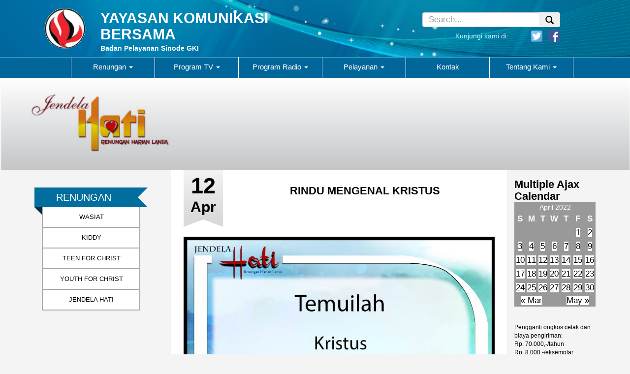

--- FILE ---
content_type: text/html; charset=UTF-8
request_url: https://www.ykb-wasiat.org/2022/04/12/rindu-mengenal-kristus/
body_size: 17782
content:
<!DOCTYPE html>
<html lang="en-US">	
    <head>
        <meta charset="UTF-8" />
        <title>RINDU MENGENAL KRISTUS | YAYASAN KOMUNIKASI BERSAMA</title>
        <meta name="viewport" content="width=device-width">
        <meta name="description" content="Badan Pelayanan Sinode GKI">
        <link rel="profile" href="http://gmpg.org/xfn/11" />
        <link rel="pingback" href="https://www.ykb-wasiat.org/xmlrpc.php" />
        <link href='http://fonts.googleapis.com/css?family=Droid+Sans' rel='stylesheet' type='text/css'>
        <meta name='robots' content='max-image-preview:large' />
	<style>img:is([sizes="auto" i], [sizes^="auto," i]) { contain-intrinsic-size: 3000px 1500px }</style>
	<link rel="alternate" type="application/rss+xml" title="YAYASAN KOMUNIKASI BERSAMA &raquo; Feed" href="https://www.ykb-wasiat.org/feed/" />
<link rel="alternate" type="application/rss+xml" title="YAYASAN KOMUNIKASI BERSAMA &raquo; Comments Feed" href="https://www.ykb-wasiat.org/comments/feed/" />
<link rel="alternate" type="application/rss+xml" title="YAYASAN KOMUNIKASI BERSAMA &raquo; RINDU MENGENAL KRISTUS Comments Feed" href="https://www.ykb-wasiat.org/2022/04/12/rindu-mengenal-kristus/feed/" />
<script type="text/javascript">
/* <![CDATA[ */
window._wpemojiSettings = {"baseUrl":"https:\/\/s.w.org\/images\/core\/emoji\/15.1.0\/72x72\/","ext":".png","svgUrl":"https:\/\/s.w.org\/images\/core\/emoji\/15.1.0\/svg\/","svgExt":".svg","source":{"concatemoji":"https:\/\/www.ykb-wasiat.org\/wp-includes\/js\/wp-emoji-release.min.js?ver=6.8.1"}};
/*! This file is auto-generated */
!function(i,n){var o,s,e;function c(e){try{var t={supportTests:e,timestamp:(new Date).valueOf()};sessionStorage.setItem(o,JSON.stringify(t))}catch(e){}}function p(e,t,n){e.clearRect(0,0,e.canvas.width,e.canvas.height),e.fillText(t,0,0);var t=new Uint32Array(e.getImageData(0,0,e.canvas.width,e.canvas.height).data),r=(e.clearRect(0,0,e.canvas.width,e.canvas.height),e.fillText(n,0,0),new Uint32Array(e.getImageData(0,0,e.canvas.width,e.canvas.height).data));return t.every(function(e,t){return e===r[t]})}function u(e,t,n){switch(t){case"flag":return n(e,"\ud83c\udff3\ufe0f\u200d\u26a7\ufe0f","\ud83c\udff3\ufe0f\u200b\u26a7\ufe0f")?!1:!n(e,"\ud83c\uddfa\ud83c\uddf3","\ud83c\uddfa\u200b\ud83c\uddf3")&&!n(e,"\ud83c\udff4\udb40\udc67\udb40\udc62\udb40\udc65\udb40\udc6e\udb40\udc67\udb40\udc7f","\ud83c\udff4\u200b\udb40\udc67\u200b\udb40\udc62\u200b\udb40\udc65\u200b\udb40\udc6e\u200b\udb40\udc67\u200b\udb40\udc7f");case"emoji":return!n(e,"\ud83d\udc26\u200d\ud83d\udd25","\ud83d\udc26\u200b\ud83d\udd25")}return!1}function f(e,t,n){var r="undefined"!=typeof WorkerGlobalScope&&self instanceof WorkerGlobalScope?new OffscreenCanvas(300,150):i.createElement("canvas"),a=r.getContext("2d",{willReadFrequently:!0}),o=(a.textBaseline="top",a.font="600 32px Arial",{});return e.forEach(function(e){o[e]=t(a,e,n)}),o}function t(e){var t=i.createElement("script");t.src=e,t.defer=!0,i.head.appendChild(t)}"undefined"!=typeof Promise&&(o="wpEmojiSettingsSupports",s=["flag","emoji"],n.supports={everything:!0,everythingExceptFlag:!0},e=new Promise(function(e){i.addEventListener("DOMContentLoaded",e,{once:!0})}),new Promise(function(t){var n=function(){try{var e=JSON.parse(sessionStorage.getItem(o));if("object"==typeof e&&"number"==typeof e.timestamp&&(new Date).valueOf()<e.timestamp+604800&&"object"==typeof e.supportTests)return e.supportTests}catch(e){}return null}();if(!n){if("undefined"!=typeof Worker&&"undefined"!=typeof OffscreenCanvas&&"undefined"!=typeof URL&&URL.createObjectURL&&"undefined"!=typeof Blob)try{var e="postMessage("+f.toString()+"("+[JSON.stringify(s),u.toString(),p.toString()].join(",")+"));",r=new Blob([e],{type:"text/javascript"}),a=new Worker(URL.createObjectURL(r),{name:"wpTestEmojiSupports"});return void(a.onmessage=function(e){c(n=e.data),a.terminate(),t(n)})}catch(e){}c(n=f(s,u,p))}t(n)}).then(function(e){for(var t in e)n.supports[t]=e[t],n.supports.everything=n.supports.everything&&n.supports[t],"flag"!==t&&(n.supports.everythingExceptFlag=n.supports.everythingExceptFlag&&n.supports[t]);n.supports.everythingExceptFlag=n.supports.everythingExceptFlag&&!n.supports.flag,n.DOMReady=!1,n.readyCallback=function(){n.DOMReady=!0}}).then(function(){return e}).then(function(){var e;n.supports.everything||(n.readyCallback(),(e=n.source||{}).concatemoji?t(e.concatemoji):e.wpemoji&&e.twemoji&&(t(e.twemoji),t(e.wpemoji)))}))}((window,document),window._wpemojiSettings);
/* ]]> */
</script>
<link rel='stylesheet' id='tsm_multiple_ajax_widget-css' href='https://www.ykb-wasiat.org/wp-content/plugins/multiple-ajax-calendar/style.css?ver=6.8.1' type='text/css' media='all' />
<style id='wp-emoji-styles-inline-css' type='text/css'>

	img.wp-smiley, img.emoji {
		display: inline !important;
		border: none !important;
		box-shadow: none !important;
		height: 1em !important;
		width: 1em !important;
		margin: 0 0.07em !important;
		vertical-align: -0.1em !important;
		background: none !important;
		padding: 0 !important;
	}
</style>
<link rel='stylesheet' id='wp-block-library-css' href='https://www.ykb-wasiat.org/wp-includes/css/dist/block-library/style.min.css?ver=6.8.1' type='text/css' media='all' />
<style id='classic-theme-styles-inline-css' type='text/css'>
/*! This file is auto-generated */
.wp-block-button__link{color:#fff;background-color:#32373c;border-radius:9999px;box-shadow:none;text-decoration:none;padding:calc(.667em + 2px) calc(1.333em + 2px);font-size:1.125em}.wp-block-file__button{background:#32373c;color:#fff;text-decoration:none}
</style>
<style id='global-styles-inline-css' type='text/css'>
:root{--wp--preset--aspect-ratio--square: 1;--wp--preset--aspect-ratio--4-3: 4/3;--wp--preset--aspect-ratio--3-4: 3/4;--wp--preset--aspect-ratio--3-2: 3/2;--wp--preset--aspect-ratio--2-3: 2/3;--wp--preset--aspect-ratio--16-9: 16/9;--wp--preset--aspect-ratio--9-16: 9/16;--wp--preset--color--black: #000000;--wp--preset--color--cyan-bluish-gray: #abb8c3;--wp--preset--color--white: #ffffff;--wp--preset--color--pale-pink: #f78da7;--wp--preset--color--vivid-red: #cf2e2e;--wp--preset--color--luminous-vivid-orange: #ff6900;--wp--preset--color--luminous-vivid-amber: #fcb900;--wp--preset--color--light-green-cyan: #7bdcb5;--wp--preset--color--vivid-green-cyan: #00d084;--wp--preset--color--pale-cyan-blue: #8ed1fc;--wp--preset--color--vivid-cyan-blue: #0693e3;--wp--preset--color--vivid-purple: #9b51e0;--wp--preset--gradient--vivid-cyan-blue-to-vivid-purple: linear-gradient(135deg,rgba(6,147,227,1) 0%,rgb(155,81,224) 100%);--wp--preset--gradient--light-green-cyan-to-vivid-green-cyan: linear-gradient(135deg,rgb(122,220,180) 0%,rgb(0,208,130) 100%);--wp--preset--gradient--luminous-vivid-amber-to-luminous-vivid-orange: linear-gradient(135deg,rgba(252,185,0,1) 0%,rgba(255,105,0,1) 100%);--wp--preset--gradient--luminous-vivid-orange-to-vivid-red: linear-gradient(135deg,rgba(255,105,0,1) 0%,rgb(207,46,46) 100%);--wp--preset--gradient--very-light-gray-to-cyan-bluish-gray: linear-gradient(135deg,rgb(238,238,238) 0%,rgb(169,184,195) 100%);--wp--preset--gradient--cool-to-warm-spectrum: linear-gradient(135deg,rgb(74,234,220) 0%,rgb(151,120,209) 20%,rgb(207,42,186) 40%,rgb(238,44,130) 60%,rgb(251,105,98) 80%,rgb(254,248,76) 100%);--wp--preset--gradient--blush-light-purple: linear-gradient(135deg,rgb(255,206,236) 0%,rgb(152,150,240) 100%);--wp--preset--gradient--blush-bordeaux: linear-gradient(135deg,rgb(254,205,165) 0%,rgb(254,45,45) 50%,rgb(107,0,62) 100%);--wp--preset--gradient--luminous-dusk: linear-gradient(135deg,rgb(255,203,112) 0%,rgb(199,81,192) 50%,rgb(65,88,208) 100%);--wp--preset--gradient--pale-ocean: linear-gradient(135deg,rgb(255,245,203) 0%,rgb(182,227,212) 50%,rgb(51,167,181) 100%);--wp--preset--gradient--electric-grass: linear-gradient(135deg,rgb(202,248,128) 0%,rgb(113,206,126) 100%);--wp--preset--gradient--midnight: linear-gradient(135deg,rgb(2,3,129) 0%,rgb(40,116,252) 100%);--wp--preset--font-size--small: 13px;--wp--preset--font-size--medium: 20px;--wp--preset--font-size--large: 36px;--wp--preset--font-size--x-large: 42px;--wp--preset--spacing--20: 0.44rem;--wp--preset--spacing--30: 0.67rem;--wp--preset--spacing--40: 1rem;--wp--preset--spacing--50: 1.5rem;--wp--preset--spacing--60: 2.25rem;--wp--preset--spacing--70: 3.38rem;--wp--preset--spacing--80: 5.06rem;--wp--preset--shadow--natural: 6px 6px 9px rgba(0, 0, 0, 0.2);--wp--preset--shadow--deep: 12px 12px 50px rgba(0, 0, 0, 0.4);--wp--preset--shadow--sharp: 6px 6px 0px rgba(0, 0, 0, 0.2);--wp--preset--shadow--outlined: 6px 6px 0px -3px rgba(255, 255, 255, 1), 6px 6px rgba(0, 0, 0, 1);--wp--preset--shadow--crisp: 6px 6px 0px rgba(0, 0, 0, 1);}:where(.is-layout-flex){gap: 0.5em;}:where(.is-layout-grid){gap: 0.5em;}body .is-layout-flex{display: flex;}.is-layout-flex{flex-wrap: wrap;align-items: center;}.is-layout-flex > :is(*, div){margin: 0;}body .is-layout-grid{display: grid;}.is-layout-grid > :is(*, div){margin: 0;}:where(.wp-block-columns.is-layout-flex){gap: 2em;}:where(.wp-block-columns.is-layout-grid){gap: 2em;}:where(.wp-block-post-template.is-layout-flex){gap: 1.25em;}:where(.wp-block-post-template.is-layout-grid){gap: 1.25em;}.has-black-color{color: var(--wp--preset--color--black) !important;}.has-cyan-bluish-gray-color{color: var(--wp--preset--color--cyan-bluish-gray) !important;}.has-white-color{color: var(--wp--preset--color--white) !important;}.has-pale-pink-color{color: var(--wp--preset--color--pale-pink) !important;}.has-vivid-red-color{color: var(--wp--preset--color--vivid-red) !important;}.has-luminous-vivid-orange-color{color: var(--wp--preset--color--luminous-vivid-orange) !important;}.has-luminous-vivid-amber-color{color: var(--wp--preset--color--luminous-vivid-amber) !important;}.has-light-green-cyan-color{color: var(--wp--preset--color--light-green-cyan) !important;}.has-vivid-green-cyan-color{color: var(--wp--preset--color--vivid-green-cyan) !important;}.has-pale-cyan-blue-color{color: var(--wp--preset--color--pale-cyan-blue) !important;}.has-vivid-cyan-blue-color{color: var(--wp--preset--color--vivid-cyan-blue) !important;}.has-vivid-purple-color{color: var(--wp--preset--color--vivid-purple) !important;}.has-black-background-color{background-color: var(--wp--preset--color--black) !important;}.has-cyan-bluish-gray-background-color{background-color: var(--wp--preset--color--cyan-bluish-gray) !important;}.has-white-background-color{background-color: var(--wp--preset--color--white) !important;}.has-pale-pink-background-color{background-color: var(--wp--preset--color--pale-pink) !important;}.has-vivid-red-background-color{background-color: var(--wp--preset--color--vivid-red) !important;}.has-luminous-vivid-orange-background-color{background-color: var(--wp--preset--color--luminous-vivid-orange) !important;}.has-luminous-vivid-amber-background-color{background-color: var(--wp--preset--color--luminous-vivid-amber) !important;}.has-light-green-cyan-background-color{background-color: var(--wp--preset--color--light-green-cyan) !important;}.has-vivid-green-cyan-background-color{background-color: var(--wp--preset--color--vivid-green-cyan) !important;}.has-pale-cyan-blue-background-color{background-color: var(--wp--preset--color--pale-cyan-blue) !important;}.has-vivid-cyan-blue-background-color{background-color: var(--wp--preset--color--vivid-cyan-blue) !important;}.has-vivid-purple-background-color{background-color: var(--wp--preset--color--vivid-purple) !important;}.has-black-border-color{border-color: var(--wp--preset--color--black) !important;}.has-cyan-bluish-gray-border-color{border-color: var(--wp--preset--color--cyan-bluish-gray) !important;}.has-white-border-color{border-color: var(--wp--preset--color--white) !important;}.has-pale-pink-border-color{border-color: var(--wp--preset--color--pale-pink) !important;}.has-vivid-red-border-color{border-color: var(--wp--preset--color--vivid-red) !important;}.has-luminous-vivid-orange-border-color{border-color: var(--wp--preset--color--luminous-vivid-orange) !important;}.has-luminous-vivid-amber-border-color{border-color: var(--wp--preset--color--luminous-vivid-amber) !important;}.has-light-green-cyan-border-color{border-color: var(--wp--preset--color--light-green-cyan) !important;}.has-vivid-green-cyan-border-color{border-color: var(--wp--preset--color--vivid-green-cyan) !important;}.has-pale-cyan-blue-border-color{border-color: var(--wp--preset--color--pale-cyan-blue) !important;}.has-vivid-cyan-blue-border-color{border-color: var(--wp--preset--color--vivid-cyan-blue) !important;}.has-vivid-purple-border-color{border-color: var(--wp--preset--color--vivid-purple) !important;}.has-vivid-cyan-blue-to-vivid-purple-gradient-background{background: var(--wp--preset--gradient--vivid-cyan-blue-to-vivid-purple) !important;}.has-light-green-cyan-to-vivid-green-cyan-gradient-background{background: var(--wp--preset--gradient--light-green-cyan-to-vivid-green-cyan) !important;}.has-luminous-vivid-amber-to-luminous-vivid-orange-gradient-background{background: var(--wp--preset--gradient--luminous-vivid-amber-to-luminous-vivid-orange) !important;}.has-luminous-vivid-orange-to-vivid-red-gradient-background{background: var(--wp--preset--gradient--luminous-vivid-orange-to-vivid-red) !important;}.has-very-light-gray-to-cyan-bluish-gray-gradient-background{background: var(--wp--preset--gradient--very-light-gray-to-cyan-bluish-gray) !important;}.has-cool-to-warm-spectrum-gradient-background{background: var(--wp--preset--gradient--cool-to-warm-spectrum) !important;}.has-blush-light-purple-gradient-background{background: var(--wp--preset--gradient--blush-light-purple) !important;}.has-blush-bordeaux-gradient-background{background: var(--wp--preset--gradient--blush-bordeaux) !important;}.has-luminous-dusk-gradient-background{background: var(--wp--preset--gradient--luminous-dusk) !important;}.has-pale-ocean-gradient-background{background: var(--wp--preset--gradient--pale-ocean) !important;}.has-electric-grass-gradient-background{background: var(--wp--preset--gradient--electric-grass) !important;}.has-midnight-gradient-background{background: var(--wp--preset--gradient--midnight) !important;}.has-small-font-size{font-size: var(--wp--preset--font-size--small) !important;}.has-medium-font-size{font-size: var(--wp--preset--font-size--medium) !important;}.has-large-font-size{font-size: var(--wp--preset--font-size--large) !important;}.has-x-large-font-size{font-size: var(--wp--preset--font-size--x-large) !important;}
:where(.wp-block-post-template.is-layout-flex){gap: 1.25em;}:where(.wp-block-post-template.is-layout-grid){gap: 1.25em;}
:where(.wp-block-columns.is-layout-flex){gap: 2em;}:where(.wp-block-columns.is-layout-grid){gap: 2em;}
:root :where(.wp-block-pullquote){font-size: 1.5em;line-height: 1.6;}
</style>
<link rel='stylesheet' id='wonderplugin-carousel-engine-css-css' href='https://www.ykb-wasiat.org/wp-content/plugins/wonderplugin-carousel/engine/wonderplugincarouselengine.css?ver=19.5' type='text/css' media='all' />
<link rel='stylesheet' id='romangie-bootstrap-css' href='https://www.ykb-wasiat.org/wp-content/themes/YKB/css/bootstrap.min.css?ver=6.8.1' type='text/css' media='all' />
<link rel='stylesheet' id='romangie-bootstrap-theme-css' href='https://www.ykb-wasiat.org/wp-content/themes/YKB/css/bootstrap-theme.min.css?ver=6.8.1' type='text/css' media='all' />
<link rel='stylesheet' id='romangie-style-css' href='https://www.ykb-wasiat.org/wp-content/themes/YKB/style.css?ver=6.8.1' type='text/css' media='all' />
<link rel='stylesheet' id='mediaelementjs-styles-css' href='https://www.ykb-wasiat.org/wp-content/plugins/media-element-html5-video-and-audio-player/mediaelement/v4/mediaelementplayer.min.css?ver=6.8.1' type='text/css' media='all' />
<link rel='stylesheet' id='mediaelementjs-styles-legacy-css' href='https://www.ykb-wasiat.org/wp-content/plugins/media-element-html5-video-and-audio-player/mediaelement/v4/mediaelementplayer-legacy.min.css?ver=6.8.1' type='text/css' media='all' />
<script type="text/javascript" src="https://www.ykb-wasiat.org/wp-includes/js/jquery/jquery.min.js?ver=3.7.1" id="jquery-core-js"></script>
<script type="text/javascript" src="https://www.ykb-wasiat.org/wp-includes/js/jquery/jquery-migrate.min.js?ver=3.4.1" id="jquery-migrate-js"></script>
<script type="text/javascript" src="https://www.ykb-wasiat.org/wp-content/plugins/wonderplugin-carousel/engine/wonderplugincarouselskins.js?ver=19.5" id="wonderplugin-carousel-skins-script-js"></script>
<script type="text/javascript" src="https://www.ykb-wasiat.org/wp-content/plugins/wonderplugin-carousel/engine/wonderplugincarousel.js?ver=19.5" id="wonderplugin-carousel-script-js"></script>
<script type="text/javascript" src="https://www.ykb-wasiat.org/wp-content/themes/YKB/js/bootstrap.min.js?ver=6.8.1" id="romangie-bootstrap-js"></script>
<script type="text/javascript" src="https://www.ykb-wasiat.org/wp-content/themes/YKB/js/holder.min.js?ver=6.8.1" id="romangie-holder-js"></script>
<script type="text/javascript" src="https://www.ykb-wasiat.org/wp-content/themes/YKB/js/scrollbar.js?ver=6.8.1" id="romangie-scrollbar-js"></script>
<script type="text/javascript" src="https://www.ykb-wasiat.org/wp-content/plugins/media-element-html5-video-and-audio-player/mediaelement/v4/mediaelement-and-player.min.js?ver=4.2.8" id="mediaelementjs-scripts-js"></script>
<link rel="https://api.w.org/" href="https://www.ykb-wasiat.org/wp-json/" /><link rel="alternate" title="JSON" type="application/json" href="https://www.ykb-wasiat.org/wp-json/wp/v2/posts/40844" /><link rel="EditURI" type="application/rsd+xml" title="RSD" href="https://www.ykb-wasiat.org/xmlrpc.php?rsd" />
<meta name="generator" content="WordPress 6.8.1" />
<link rel="canonical" href="https://www.ykb-wasiat.org/2022/04/12/rindu-mengenal-kristus/" />
<link rel='shortlink' href='https://www.ykb-wasiat.org/?p=40844' />
<link rel="alternate" title="oEmbed (JSON)" type="application/json+oembed" href="https://www.ykb-wasiat.org/wp-json/oembed/1.0/embed?url=https%3A%2F%2Fwww.ykb-wasiat.org%2F2022%2F04%2F12%2Frindu-mengenal-kristus%2F" />
<link rel="alternate" title="oEmbed (XML)" type="text/xml+oembed" href="https://www.ykb-wasiat.org/wp-json/oembed/1.0/embed?url=https%3A%2F%2Fwww.ykb-wasiat.org%2F2022%2F04%2F12%2Frindu-mengenal-kristus%2F&#038;format=xml" />
<style>
		#category-posts-2-internal ul {padding: 0;}
#category-posts-2-internal .cat-post-item img {max-width: initial; max-height: initial; margin: initial;}
#category-posts-2-internal .cat-post-author {margin-bottom: 0;}
#category-posts-2-internal .cat-post-thumbnail {margin: 5px 10px 5px 0;}
#category-posts-2-internal .cat-post-item:before {content: ""; clear: both;}
#category-posts-2-internal .cat-post-excerpt-more {display: inline-block;}
#category-posts-2-internal .cat-post-item {list-style: none; margin: 3px 0 10px; padding: 3px 0;}
#category-posts-2-internal .cat-post-current .cat-post-title {font-weight: bold; text-transform: uppercase;}
#category-posts-2-internal [class*=cat-post-tax] {font-size: 0.85em;}
#category-posts-2-internal [class*=cat-post-tax] * {display:inline-block;}
#category-posts-2-internal .cat-post-item:after {content: ""; display: table;	clear: both;}
#category-posts-2-internal .cat-post-item .cat-post-title {overflow: hidden;text-overflow: ellipsis;white-space: initial;display: -webkit-box;-webkit-line-clamp: 2;-webkit-box-orient: vertical;padding-bottom: 0 !important;}
#category-posts-2-internal .cat-post-item:after {content: ""; display: table;	clear: both;}
#category-posts-2-internal .cat-post-thumbnail {display:block; float:left; margin:5px 10px 5px 0;}
#category-posts-2-internal .cat-post-crop {overflow:hidden;display:block;}
#category-posts-2-internal p {margin:5px 0 0 0}
#category-posts-2-internal li > div {margin:5px 0 0 0; clear:both;}
#category-posts-2-internal .dashicons {vertical-align:middle;}
#category-posts-2-internal .cat-post-thumbnail .cat-post-crop img {height: 200px;}
#category-posts-2-internal .cat-post-thumbnail .cat-post-crop img {width: 200px;}
#category-posts-2-internal .cat-post-thumbnail .cat-post-crop img {object-fit: cover; max-width: 100%; display: block;}
#category-posts-2-internal .cat-post-thumbnail .cat-post-crop-not-supported img {width: 100%;}
#category-posts-2-internal .cat-post-thumbnail {max-width:100%;}
#category-posts-2-internal .cat-post-item img {margin: initial;}
#category-posts-3-internal ul {padding: 0;}
#category-posts-3-internal .cat-post-item img {max-width: initial; max-height: initial; margin: initial;}
#category-posts-3-internal .cat-post-author {margin-bottom: 0;}
#category-posts-3-internal .cat-post-thumbnail {margin: 5px 10px 5px 0;}
#category-posts-3-internal .cat-post-item:before {content: ""; clear: both;}
#category-posts-3-internal .cat-post-excerpt-more {display: inline-block;}
#category-posts-3-internal .cat-post-item {list-style: none; margin: 3px 0 10px; padding: 3px 0;}
#category-posts-3-internal .cat-post-current .cat-post-title {font-weight: bold; text-transform: uppercase;}
#category-posts-3-internal [class*=cat-post-tax] {font-size: 0.85em;}
#category-posts-3-internal [class*=cat-post-tax] * {display:inline-block;}
#category-posts-3-internal .cat-post-item:after {content: ""; display: table;	clear: both;}
#category-posts-3-internal .cat-post-item .cat-post-title {overflow: hidden;text-overflow: ellipsis;white-space: initial;display: -webkit-box;-webkit-line-clamp: 2;-webkit-box-orient: vertical;padding-bottom: 0 !important;}
#category-posts-3-internal .cat-post-item:after {content: ""; display: table;	clear: both;}
#category-posts-3-internal .cat-post-thumbnail {display:block; float:left; margin:5px 10px 5px 0;}
#category-posts-3-internal .cat-post-crop {overflow:hidden;display:block;}
#category-posts-3-internal p {margin:5px 0 0 0}
#category-posts-3-internal li > div {margin:5px 0 0 0; clear:both;}
#category-posts-3-internal .dashicons {vertical-align:middle;}
#category-posts-3-internal .cat-post-thumbnail .cat-post-crop img {object-fit: cover; max-width: 100%; display: block;}
#category-posts-3-internal .cat-post-thumbnail .cat-post-crop-not-supported img {width: 100%;}
#category-posts-3-internal .cat-post-thumbnail {max-width:100%;}
#category-posts-3-internal .cat-post-item img {margin: initial;}
#category-posts-4-internal ul {padding: 0;}
#category-posts-4-internal .cat-post-item img {max-width: initial; max-height: initial; margin: initial;}
#category-posts-4-internal .cat-post-author {margin-bottom: 0;}
#category-posts-4-internal .cat-post-thumbnail {margin: 5px 10px 5px 0;}
#category-posts-4-internal .cat-post-item:before {content: ""; clear: both;}
#category-posts-4-internal .cat-post-excerpt-more {display: inline-block;}
#category-posts-4-internal .cat-post-item {list-style: none; margin: 3px 0 10px; padding: 3px 0;}
#category-posts-4-internal .cat-post-current .cat-post-title {font-weight: bold; text-transform: uppercase;}
#category-posts-4-internal [class*=cat-post-tax] {font-size: 0.85em;}
#category-posts-4-internal [class*=cat-post-tax] * {display:inline-block;}
#category-posts-4-internal .cat-post-item:after {content: ""; display: table;	clear: both;}
#category-posts-4-internal .cat-post-item .cat-post-title {overflow: hidden;text-overflow: ellipsis;white-space: initial;display: -webkit-box;-webkit-line-clamp: 2;-webkit-box-orient: vertical;padding-bottom: 0 !important;}
#category-posts-4-internal .cat-post-item:after {content: ""; display: table;	clear: both;}
#category-posts-4-internal .cat-post-thumbnail {display:block; float:left; margin:5px 10px 5px 0;}
#category-posts-4-internal .cat-post-crop {overflow:hidden;display:block;}
#category-posts-4-internal p {margin:5px 0 0 0}
#category-posts-4-internal li > div {margin:5px 0 0 0; clear:both;}
#category-posts-4-internal .dashicons {vertical-align:middle;}
#category-posts-4-internal .cat-post-thumbnail .cat-post-crop img {object-fit: cover; max-width: 100%; display: block;}
#category-posts-4-internal .cat-post-thumbnail .cat-post-crop-not-supported img {width: 100%;}
#category-posts-4-internal .cat-post-thumbnail {max-width:100%;}
#category-posts-4-internal .cat-post-item img {margin: initial;}
</style>
		<style type="text/css">.recentcomments a{display:inline !important;padding:0 !important;margin:0 !important;}</style>    </head>
    <body class="wp-singular post-template-default single single-post postid-40844 single-format-standard wp-theme-YKB">
		<div class="header headergambar" id="header" role="banner">
			<div class="container">
				<div class="row">
					<div class="col-md-7 content-header ">
							<a href="https://www.ykb-wasiat.org">
								<div class="row">
									<div class="col-md-12">
										<div class="row">
											<div class="col-xs-3 col-sm-2 col-md-2">
												<img src="https://www.ykb-wasiat.org/wp-content/themes/YKB/images/home/ykb.gif" class="img-responsive">
											</div>
											<div class="col-xs-9 col-md-9">
											<h3 class="site-title-home">YAYASAN KOMUNIKASI BERSAMA</h3>
											<h2 class="site-description-home">Badan Pelayanan Sinode GKI</h2>
											</div>
										</div>
									</div>
								</div>
							</a>
					</div>
					<div class="col-md-4  headersos">
						<div class="col-md-offset-3 ">
							<div class="row">
							<form action="https://www.ykb-wasiat.org" role="search" method="get" class="search-form">
								<div class="input-group input-sm headersos ">
									<input type="search" value="" name="s" class="search-field form-control input-sm small-search" placeholder="Search...">
									<div class="input-group-btn">
									  	<button type="submit" class="btn input-sm small-search"><div class="glyphicon glyphicon-search"></div></button>
									</div>
								</div>
								</form>
								<div class="text-right hidden-xs" id="headersite-title">
									<div class="col-md-12">
										<div class="row">
											<div class="col-md-8">
												<div class="headerlogin"> <span>Kunjungi kami di:</span> </div>
											</div>
											<div class="col-md-4">
												<div class="headersosmed-home">
												<a href="https://twitter.com/" ><img src="https://www.ykb-wasiat.org/wp-content/themes/YKB/images/header/twitter-icon.png" class="img-rounded" height="25px" width="25px" ></a> 
												<a href="https://www.facebook.com/" ><img src="https://www.ykb-wasiat.org/wp-content/themes/YKB/images/header/face-icon.png" height="35px" width="35px" class="img-rounded"></a>
												</div>
											</div>
										</div>
									</div>
								</div>
							</div>
						</div>
					</div>
				</div>
			</div>
		</div>
		<!-- /header -->
		<nav class="navbar navbar-default" role="navigation">
		  <div class="container-fluid">
		    <!-- Brand and toggle get grouped for better mobile display -->
		    <div class="navbar-header">
		      <button type="button" class="navbar-toggle" data-toggle="collapse" data-target="#bs-example-navbar-collapse-1">
		        <span class="sr-only">Toggle navigation</span>
		        <span class="icon-bar"></span>
		        <span class="icon-bar"></span>
		        <span class="icon-bar"></span>
		      </button>
		    </div>

		        <div id="bs-example-navbar-collapse-1" class="collapse navbar-collapse"><ul id="menu-ykb-new" class="nav navbar-nav"><li id="menu-item-472" class="menu-item menu-item-type-post_type menu-item-object-page menu-item-has-children menu-item-472 dropdown"><a title="Renungan" href="#" data-toggle="dropdown" class="dropdown-toggle" aria-haspopup="true">Renungan <span class="caret"></span></a>
<ul role="menu" class=" dropdown-menu">
	<li id="menu-item-478" class="menu-item menu-item-type-post_type menu-item-object-page menu-item-478"><a title="Wasiat" href="https://www.ykb-wasiat.org/wasiat/">Wasiat</a></li>
	<li id="menu-item-473" class="menu-item menu-item-type-post_type menu-item-object-page menu-item-473"><a title="Kiddy" href="https://www.ykb-wasiat.org/kiddy/">Kiddy</a></li>
	<li id="menu-item-476" class="menu-item menu-item-type-post_type menu-item-object-page menu-item-476"><a title="Teens For Christ" href="https://www.ykb-wasiat.org/teens-for-christ/">Teens For Christ</a></li>
	<li id="menu-item-475" class="menu-item menu-item-type-post_type menu-item-object-page menu-item-475"><a title="Youth For Christ" href="https://www.ykb-wasiat.org/youth-for-christ/">Youth For Christ</a></li>
	<li id="menu-item-474" class="menu-item menu-item-type-post_type menu-item-object-page menu-item-474"><a title="Jendela Hati" href="https://www.ykb-wasiat.org/jendela-hati/">Jendela Hati</a></li>
</ul>
</li>
<li id="menu-item-447" class="menu-item menu-item-type-post_type menu-item-object-page menu-item-has-children menu-item-447 dropdown"><a title="Program TV" href="#" data-toggle="dropdown" class="dropdown-toggle" aria-haspopup="true">Program TV <span class="caret"></span></a>
<ul role="menu" class=" dropdown-menu">
	<li id="menu-item-448" class="menu-item menu-item-type-post_type menu-item-object-page menu-item-448"><a title="Gema Kasih Indonesia" href="https://www.ykb-wasiat.org/gema-kasih-indonesia/">Gema Kasih Indonesia</a></li>
	<li id="menu-item-449" class="menu-item menu-item-type-post_type menu-item-object-page menu-item-449"><a title="Lentera" href="https://www.ykb-wasiat.org/lentera/">Lentera</a></li>
	<li id="menu-item-450" class="menu-item menu-item-type-post_type menu-item-object-page menu-item-450"><a title="Small Act Big Impact (SABI)" href="https://www.ykb-wasiat.org/small-act-big-impact/">Small Act Big Impact (SABI)</a></li>
</ul>
</li>
<li id="menu-item-451" class="menu-item menu-item-type-post_type menu-item-object-page menu-item-has-children menu-item-451 dropdown"><a title="Program Radio" href="#" data-toggle="dropdown" class="dropdown-toggle" aria-haspopup="true">Program Radio <span class="caret"></span></a>
<ul role="menu" class=" dropdown-menu">
	<li id="menu-item-453" class="menu-item menu-item-type-post_type menu-item-object-page menu-item-453"><a title="Kata-Kata Wasiat" href="https://www.ykb-wasiat.org/kata-kata-wasiat/">Kata-Kata Wasiat</a></li>
	<li id="menu-item-452" class="menu-item menu-item-type-post_type menu-item-object-page menu-item-452"><a title="Kata Hari Ini" href="https://www.ykb-wasiat.org/kata-hari-ini/">Kata Hari Ini</a></li>
	<li id="menu-item-454" class="menu-item menu-item-type-post_type menu-item-object-page menu-item-454"><a title="Pedoman Hidup" href="https://www.ykb-wasiat.org/pedoman-hidup/">Pedoman Hidup</a></li>
	<li id="menu-item-456" class="menu-item menu-item-type-post_type menu-item-object-page menu-item-456"><a title="Rencana Agung" href="https://www.ykb-wasiat.org/rencana-agung/">Rencana Agung</a></li>
	<li id="menu-item-455" class="menu-item menu-item-type-post_type menu-item-object-page menu-item-455"><a title="Pelangi Kasih" href="https://www.ykb-wasiat.org/pelangi-kasih/">Pelangi Kasih</a></li>
	<li id="menu-item-458" class="menu-item menu-item-type-post_type menu-item-object-page menu-item-458"><a title="Seribu Satu Makna Pengalaman Hidup" href="https://www.ykb-wasiat.org/seribu-satu-makna-pengalaman-hidup/">Seribu Satu Makna Pengalaman Hidup</a></li>
	<li id="menu-item-457" class="menu-item menu-item-type-post_type menu-item-object-page menu-item-457"><a title="Mutiara Kasih" href="https://www.ykb-wasiat.org/rumah-pelangi/">Mutiara Kasih</a></li>
</ul>
</li>
<li id="menu-item-462" class="menu-item menu-item-type-post_type menu-item-object-page menu-item-has-children menu-item-462 dropdown"><a title="Pelayanan" href="#" data-toggle="dropdown" class="dropdown-toggle" aria-haspopup="true">Pelayanan <span class="caret"></span></a>
<ul role="menu" class=" dropdown-menu">
	<li id="menu-item-463" class="menu-item menu-item-type-post_type menu-item-object-page menu-item-463"><a title="Informasi" href="https://www.ykb-wasiat.org/kursus-alkitab-tertulis/">Informasi</a></li>
	<li id="menu-item-459" class="menu-item menu-item-type-post_type menu-item-object-page menu-item-459"><a title="Kegiatan" href="https://www.ykb-wasiat.org/event/">Kegiatan</a></li>
</ul>
</li>
<li id="menu-item-596" class="menu-item menu-item-type-post_type menu-item-object-page menu-item-596"><a title="Kontak" href="https://www.ykb-wasiat.org/contactus/">Kontak</a></li>
<li id="menu-item-468" class="menu-item menu-item-type-post_type menu-item-object-page menu-item-has-children menu-item-468 dropdown"><a title="Tentang Kami" href="#" data-toggle="dropdown" class="dropdown-toggle" aria-haspopup="true">Tentang Kami <span class="caret"></span></a>
<ul role="menu" class=" dropdown-menu">
	<li id="menu-item-465" class="menu-item menu-item-type-post_type menu-item-object-page menu-item-465"><a title="Latar Belakang Kami" href="https://www.ykb-wasiat.org/latar-belakang/">Latar Belakang Kami</a></li>
	<li id="menu-item-470" class="menu-item menu-item-type-post_type menu-item-object-page menu-item-470"><a title="Visi Dan Misi Kami" href="https://www.ykb-wasiat.org/visi-misi/">Visi Dan Misi Kami</a></li>
	<li id="menu-item-469" class="menu-item menu-item-type-post_type menu-item-object-page menu-item-469"><a title="Mitra Kami" href="https://www.ykb-wasiat.org/mitra/">Mitra Kami</a></li>
</ul>
</li>
</ul></div>		    </div>
		</nav> <!-- /navi-wrap -->
						
<div class="margin-devotion-top">
	<div id="content" class="content-area col-sm-12 col-md-12 ">
		<div id="img-content-top" class="img-devtion-top img-devotion-content-top">
			<img src="https://www.ykb-wasiat.org/wp-content/themes/YKB/images/devotion/Renungan Lansia.png">
		</div>
		<div class="container">
		  <div class="row">		
			<div class="col-sm-5 col-md-3 ">
				<div class="sidebar-deviotion-margin">
					<div class="asd">
					<div class ="ribbon">
						Renungan
						<i></i>
						<i></i>
					</div>
					</div>
					<div class="margin-devotion-sidebar">
					<div class="sidebar">
					  <ul class="nav nav-sidebar">
						<li class="sidebar-background"><a href="wasiat"> WASIAT </a></li>
						<li class="sidebar-background"><a href="kiddy"> KIDDY </a></li>
						<li class="sidebar-background"><a href="teen-for-christ"> TEEN FOR CHRIST </a></li>
						<li class="sidebar-background"><a href="youth-for-christ"> YOUTH FOR CHRIST </a></li>
						<li class="sidebar-background"><a href="jendela-hati"> JENDELA HATI </a></li>
					  </ul>
					 </div>
					</div>
			  	</div>
		  	</div>	
			<div class="col-md-7 main content-devotion-background ">
								<div class="devotion-content">
					<div class="devotion-content-top">
						<div class="row">
							<div class="">
								<div class="col-md-2  devotion-date">
									<span class="ribbondate red">
									<div class="devotion-date-tgl">
										<span class="devotion-date-tgl">12</span>
									</div>
									<div class="devotion-date-bulan">
										<span >Apr</span>
									</div>
									</span>
								</div>
								<div class="col-md-9 col-sm-10 title-devotion-main">
								<h4>RINDU MENGENAL KRISTUS</h4>
								</div>
							</div>
						</div>
					
<figure class="wp-block-image size-large"><img fetchpriority="high" decoding="async" width="1024" height="987" src="https://www.ykb-wasiat.org/wp-content/uploads/2022/04/12-April-2022-1024x987.jpg" alt="" class="wp-image-40845" srcset="https://www.ykb-wasiat.org/wp-content/uploads/2022/04/12-April-2022-1024x987.jpg 1024w, https://www.ykb-wasiat.org/wp-content/uploads/2022/04/12-April-2022-300x289.jpg 300w, https://www.ykb-wasiat.org/wp-content/uploads/2022/04/12-April-2022-768x740.jpg 768w, https://www.ykb-wasiat.org/wp-content/uploads/2022/04/12-April-2022-1536x1481.jpg 1536w, https://www.ykb-wasiat.org/wp-content/uploads/2022/04/12-April-2022.jpg 1910w" sizes="(max-width: 1024px) 100vw, 1024px" /></figure>


<p style="text-align: center;"><em>Yang kukehendaki ialah mengenal Dia dan kuasa kebangkitan-Nya dan persekutuan dalam penderitaan-Nya, di mana aku menjadi serupa dengan Dia dalam kematian-Nya &#8230;. </em></p>
<p style="text-align: center;"><strong>(Flp. 3:10)</strong></p>
<p style="text-align: center;"> </p>
<p> </p>

<p>Tiap orang mempunyai kerinduan tertentu dalam kehidupannya. Ada yang ingin menjadi kaya dan terkenal, bahkan sampai akhir kehidupan pun terus mengejar kerinduan itu. Kerinduan itu menampakkan apa yang penting dalam hidup seseorang. Apa yang menjadi kerinduan kita? Apa yang terus kita perjuangkan.</p>
<p> </p>
<p>Sobat Lansia, Rasul Paulus mempunyai satu kerinduan yang utama, yakni mengenal Kristus. Padahal kita tahu bahwa ia bukan sembarang orang. Kurang lebih dua per tiga dari Perjanjian Baru ditulis olehnya. Banyak gereja bertumbuh dan berkembang karena pelayanan Paulus. Mukjizat pun mengalir melalui pelayanan Paulus. Apa yang kurang dalam dirinya sehingga ia terus ingin mengenal Kristus? Apakah pengenalannya selama ini masih kurang dalam? Inilah kehidupan yang telah diubah oleh Kristus. Kehidupan yang dijumpai kasih Kristus dan jatuh cinta kepada-Nya. Kerinduan untuk terus mengenal Kristus itu adalah bukti cinta Rasul Paulus kepada-Nya. Nah, apakah kita yang mengaku mencintai Kristus terus-menerus ingin mengenal-Nya? Jika ya, maka bacalah Kitab Suci dan temuilah Kristus dalam doa-doa kita. Temuilah Kristus di dalam diri orang-orang yang menderita dan layanilah mereka. Selamat mencintai Kristus!</p>
<p> </p>
<p> </p>

<p style="text-align: center;"><strong>DOA:</strong></p>
<p style="text-align: center;"><em>Tuhan, ajarlah kami untuk mencintai-Mu dan mewujudkan cinta itu dalam perilaku hidup sehari-hari. Amin.</em></p>					</div>
				</div>
												</div>
			<div class="col-md-2 col-sm-4 ">
				<div class="disabled">
					<div id="multiple-ajax-calendar-2" class="widget multiple_ajax_calendar_widget"><h4 class="widget-title">Multiple Ajax Calendar</h4><table class="wp-calendar multiple-ajax-calendar-2">
		<caption>April 2022</caption>
		<thead>
		<tr>
		<th scope="col" title="Sunday">S</th>
		<th scope="col" title="Monday">M</th>
		<th scope="col" title="Tuesday">T</th>
		<th scope="col" title="Wednesday">W</th>
		<th scope="col" title="Thursday">T</th>
		<th scope="col" title="Friday">F</th>
		<th scope="col" title="Saturday">S</th>
		</tr>
		</thead>
	
		<tfoot>
		<tr>
		<td colspan="3" id="prev"><a onclick="calendar_AJAX_multipleajaxcalendar2(jQuery(this).attr('href'),true,'multiple-ajax-calendar-2'); return false" href="https://www.ykb-wasiat.org/2022/03/" title="View posts for March 2022">&laquo; Mar</a></td>
		<td class="pad">&nbsp;</td>
		<td colspan="3" id="next"><a onclick="calendar_AJAX_multipleajaxcalendar2(jQuery(this).attr('href'),true,'multiple-ajax-calendar-2'); return false" href="https://www.ykb-wasiat.org/2022/05/" title="View posts for May 2022">May &raquo;</a></td>
		</tr>
		</tfoot>
	
		<tbody>
		<tr>
		<td colspan="5" class="pad">&nbsp;</td><td><a href="https://www.ykb-wasiat.org/2022/04/01/" class="events-day">1</a><div class="day-events"><a href="https://www.ykb-wasiat.org/2022/04/01/semua-layak-dihormati/"> <img width="150" height="150" src="https://www.ykb-wasiat.org/wp-content/uploads/2022/03/WASIAT-Quotation-1-April-150x150.jpg" class="attachment-thumbnail size-thumbnail wp-post-image" alt="" decoding="async" loading="lazy" srcset="https://www.ykb-wasiat.org/wp-content/uploads/2022/03/WASIAT-Quotation-1-April-150x150.jpg 150w, https://www.ykb-wasiat.org/wp-content/uploads/2022/03/WASIAT-Quotation-1-April-300x300.jpg 300w, https://www.ykb-wasiat.org/wp-content/uploads/2022/03/WASIAT-Quotation-1-April-1024x1024.jpg 1024w, https://www.ykb-wasiat.org/wp-content/uploads/2022/03/WASIAT-Quotation-1-April-768x768.jpg 768w, https://www.ykb-wasiat.org/wp-content/uploads/2022/03/WASIAT-Quotation-1-April.jpg 1181w" sizes="auto, (max-width: 150px) 100vw, 150px" />SEMUA LAYAK DIHORMATI - 05:00 PM</a><a href="https://www.ykb-wasiat.org/2022/04/01/tekun-menanti-pertolongan-tuhan/"> <img width="150" height="150" src="https://www.ykb-wasiat.org/wp-content/uploads/2022/03/YFC-1-April-Quotation-150x150.jpg" class="attachment-thumbnail size-thumbnail wp-post-image" alt="" decoding="async" loading="lazy" srcset="https://www.ykb-wasiat.org/wp-content/uploads/2022/03/YFC-1-April-Quotation-150x150.jpg 150w, https://www.ykb-wasiat.org/wp-content/uploads/2022/03/YFC-1-April-Quotation-300x300.jpg 300w, https://www.ykb-wasiat.org/wp-content/uploads/2022/03/YFC-1-April-Quotation-1024x1024.jpg 1024w, https://www.ykb-wasiat.org/wp-content/uploads/2022/03/YFC-1-April-Quotation-768x768.jpg 768w, https://www.ykb-wasiat.org/wp-content/uploads/2022/03/YFC-1-April-Quotation.jpg 1181w" sizes="auto, (max-width: 150px) 100vw, 150px" />TEKUN MENANTI PERTOLONGAN TUHAN - 05:00 PM</a><a href="https://www.ykb-wasiat.org/2022/04/01/hanya-bercanda/"> <img width="150" height="150" src="https://www.ykb-wasiat.org/wp-content/uploads/2022/03/1-April-2022-150x150.jpg" class="attachment-thumbnail size-thumbnail wp-post-image" alt="" decoding="async" loading="lazy" />HANYA BERCANDA? - 05:00 PM</a><a href="https://www.ykb-wasiat.org/2022/04/01/kena-tipu/"> <img width="150" height="150" src="https://www.ykb-wasiat.org/wp-content/uploads/2022/03/TFC-1-April-Quotation-150x150.jpg" class="attachment-thumbnail size-thumbnail wp-post-image" alt="" decoding="async" loading="lazy" srcset="https://www.ykb-wasiat.org/wp-content/uploads/2022/03/TFC-1-April-Quotation-150x150.jpg 150w, https://www.ykb-wasiat.org/wp-content/uploads/2022/03/TFC-1-April-Quotation-300x300.jpg 300w, https://www.ykb-wasiat.org/wp-content/uploads/2022/03/TFC-1-April-Quotation-1024x1024.jpg 1024w, https://www.ykb-wasiat.org/wp-content/uploads/2022/03/TFC-1-April-Quotation-768x768.jpg 768w, https://www.ykb-wasiat.org/wp-content/uploads/2022/03/TFC-1-April-Quotation.jpg 1181w" sizes="auto, (max-width: 150px) 100vw, 150px" />Kena Tipu - 05:00 PM</a><a href="https://www.ykb-wasiat.org/2022/04/01/memberi-dengan-kasih-2/"> <img width="150" height="150" src="https://www.ykb-wasiat.org/wp-content/uploads/2022/03/1-April-2022-1-150x150.jpg" class="attachment-thumbnail size-thumbnail wp-post-image" alt="" decoding="async" loading="lazy" />MEMBERI DENGAN KASIH - 05:00 PM</a></div></td><td><a href="https://www.ykb-wasiat.org/2022/04/02/" class="events-day">2</a><div class="day-events"><a href="https://www.ykb-wasiat.org/2022/04/02/memelihara-ibadah/"> <img width="150" height="150" src="https://www.ykb-wasiat.org/wp-content/uploads/2022/03/WASIAT-Quotation-2-April-150x150.jpg" class="attachment-thumbnail size-thumbnail wp-post-image" alt="" decoding="async" loading="lazy" srcset="https://www.ykb-wasiat.org/wp-content/uploads/2022/03/WASIAT-Quotation-2-April-150x150.jpg 150w, https://www.ykb-wasiat.org/wp-content/uploads/2022/03/WASIAT-Quotation-2-April-300x300.jpg 300w, https://www.ykb-wasiat.org/wp-content/uploads/2022/03/WASIAT-Quotation-2-April-1024x1024.jpg 1024w, https://www.ykb-wasiat.org/wp-content/uploads/2022/03/WASIAT-Quotation-2-April-768x768.jpg 768w, https://www.ykb-wasiat.org/wp-content/uploads/2022/03/WASIAT-Quotation-2-April.jpg 1181w" sizes="auto, (max-width: 150px) 100vw, 150px" />MEMELIHARA IBADAH - 05:00 PM</a><a href="https://www.ykb-wasiat.org/2022/04/02/menemukan-makna-dalam-ritual/"> <img width="150" height="150" src="https://www.ykb-wasiat.org/wp-content/uploads/2022/03/YFC-2-April-Quotation-150x150.jpg" class="attachment-thumbnail size-thumbnail wp-post-image" alt="" decoding="async" loading="lazy" srcset="https://www.ykb-wasiat.org/wp-content/uploads/2022/03/YFC-2-April-Quotation-150x150.jpg 150w, https://www.ykb-wasiat.org/wp-content/uploads/2022/03/YFC-2-April-Quotation-300x300.jpg 300w, https://www.ykb-wasiat.org/wp-content/uploads/2022/03/YFC-2-April-Quotation-1024x1024.jpg 1024w, https://www.ykb-wasiat.org/wp-content/uploads/2022/03/YFC-2-April-Quotation-768x768.jpg 768w, https://www.ykb-wasiat.org/wp-content/uploads/2022/03/YFC-2-April-Quotation.jpg 1181w" sizes="auto, (max-width: 150px) 100vw, 150px" />MENEMUKAN MAKNA DALAM RITUAL - 05:00 PM</a><a href="https://www.ykb-wasiat.org/2022/04/02/melawan-rasa-putus-asa-1/"> <img width="150" height="150" src="https://www.ykb-wasiat.org/wp-content/uploads/2022/03/2-April-2022-150x150.jpg" class="attachment-thumbnail size-thumbnail wp-post-image" alt="" decoding="async" loading="lazy" />MELAWAN RASA PUTUS ASA (1) - 05:00 PM</a><a href="https://www.ykb-wasiat.org/2022/04/02/teman-atau-teman/"> <img width="150" height="150" src="https://www.ykb-wasiat.org/wp-content/uploads/2022/03/TFC-2-April-Quotation-150x150.jpg" class="attachment-thumbnail size-thumbnail wp-post-image" alt="" decoding="async" loading="lazy" srcset="https://www.ykb-wasiat.org/wp-content/uploads/2022/03/TFC-2-April-Quotation-150x150.jpg 150w, https://www.ykb-wasiat.org/wp-content/uploads/2022/03/TFC-2-April-Quotation-300x300.jpg 300w, https://www.ykb-wasiat.org/wp-content/uploads/2022/03/TFC-2-April-Quotation-1024x1024.jpg 1024w, https://www.ykb-wasiat.org/wp-content/uploads/2022/03/TFC-2-April-Quotation-768x768.jpg 768w, https://www.ykb-wasiat.org/wp-content/uploads/2022/03/TFC-2-April-Quotation.jpg 1181w" sizes="auto, (max-width: 150px) 100vw, 150px" />Teman atau “Teman”? - 05:00 PM</a><a href="https://www.ykb-wasiat.org/2022/04/02/selalu-fokus/"> <img width="150" height="150" src="https://www.ykb-wasiat.org/wp-content/uploads/2022/03/2-April-2022-1-150x150.jpg" class="attachment-thumbnail size-thumbnail wp-post-image" alt="" decoding="async" loading="lazy" />SELALU FOKUS - 05:00 PM</a></div></td>
	</tr>
	<tr>
		<td><a href="https://www.ykb-wasiat.org/2022/04/03/" class="events-day">3</a><div class="day-events"><a href="https://www.ykb-wasiat.org/2022/04/03/berani-rugi/"> <img width="150" height="150" src="https://www.ykb-wasiat.org/wp-content/uploads/2022/03/WASIAT-Quotation-3-April-150x150.jpg" class="attachment-thumbnail size-thumbnail wp-post-image" alt="" decoding="async" loading="lazy" srcset="https://www.ykb-wasiat.org/wp-content/uploads/2022/03/WASIAT-Quotation-3-April-150x150.jpg 150w, https://www.ykb-wasiat.org/wp-content/uploads/2022/03/WASIAT-Quotation-3-April-300x300.jpg 300w, https://www.ykb-wasiat.org/wp-content/uploads/2022/03/WASIAT-Quotation-3-April-1024x1024.jpg 1024w, https://www.ykb-wasiat.org/wp-content/uploads/2022/03/WASIAT-Quotation-3-April-768x768.jpg 768w, https://www.ykb-wasiat.org/wp-content/uploads/2022/03/WASIAT-Quotation-3-April.jpg 1181w" sizes="auto, (max-width: 150px) 100vw, 150px" />BERANI RUGI - 05:00 PM</a><a href="https://www.ykb-wasiat.org/2022/04/03/merespons-cintanya/"> <img width="150" height="150" src="https://www.ykb-wasiat.org/wp-content/uploads/2022/03/YFC-3-April-Quotation-150x150.jpg" class="attachment-thumbnail size-thumbnail wp-post-image" alt="" decoding="async" loading="lazy" srcset="https://www.ykb-wasiat.org/wp-content/uploads/2022/03/YFC-3-April-Quotation-150x150.jpg 150w, https://www.ykb-wasiat.org/wp-content/uploads/2022/03/YFC-3-April-Quotation-300x300.jpg 300w, https://www.ykb-wasiat.org/wp-content/uploads/2022/03/YFC-3-April-Quotation-1024x1024.jpg 1024w, https://www.ykb-wasiat.org/wp-content/uploads/2022/03/YFC-3-April-Quotation-768x768.jpg 768w, https://www.ykb-wasiat.org/wp-content/uploads/2022/03/YFC-3-April-Quotation.jpg 1181w" sizes="auto, (max-width: 150px) 100vw, 150px" />MERESPONS CINTANYA - 05:00 PM</a></div></td><td><a href="https://www.ykb-wasiat.org/2022/04/04/" class="events-day">4</a><div class="day-events"><a href="https://www.ykb-wasiat.org/2022/04/04/enggak-dapat-apa-apa/"> <img width="150" height="150" src="https://www.ykb-wasiat.org/wp-content/uploads/2022/03/WASIAT-Quotation-4-April-150x150.jpg" class="attachment-thumbnail size-thumbnail wp-post-image" alt="" decoding="async" loading="lazy" srcset="https://www.ykb-wasiat.org/wp-content/uploads/2022/03/WASIAT-Quotation-4-April-150x150.jpg 150w, https://www.ykb-wasiat.org/wp-content/uploads/2022/03/WASIAT-Quotation-4-April-300x300.jpg 300w, https://www.ykb-wasiat.org/wp-content/uploads/2022/03/WASIAT-Quotation-4-April-1024x1024.jpg 1024w, https://www.ykb-wasiat.org/wp-content/uploads/2022/03/WASIAT-Quotation-4-April-768x768.jpg 768w, https://www.ykb-wasiat.org/wp-content/uploads/2022/03/WASIAT-Quotation-4-April.jpg 1181w" sizes="auto, (max-width: 150px) 100vw, 150px" />ENGGAK DAPAT APA-APA - 05:00 PM</a><a href="https://www.ykb-wasiat.org/2022/04/04/memotivasi-melakukan-pekerjaan-baik/"> <img width="150" height="150" src="https://www.ykb-wasiat.org/wp-content/uploads/2022/03/YFC-4-April-Quotation-150x150.jpg" class="attachment-thumbnail size-thumbnail wp-post-image" alt="" decoding="async" loading="lazy" srcset="https://www.ykb-wasiat.org/wp-content/uploads/2022/03/YFC-4-April-Quotation-150x150.jpg 150w, https://www.ykb-wasiat.org/wp-content/uploads/2022/03/YFC-4-April-Quotation-300x300.jpg 300w, https://www.ykb-wasiat.org/wp-content/uploads/2022/03/YFC-4-April-Quotation-1024x1024.jpg 1024w, https://www.ykb-wasiat.org/wp-content/uploads/2022/03/YFC-4-April-Quotation-768x768.jpg 768w, https://www.ykb-wasiat.org/wp-content/uploads/2022/03/YFC-4-April-Quotation.jpg 1181w" sizes="auto, (max-width: 150px) 100vw, 150px" />MEMOTIVASI MELAKUKAN PEKERJAAN BAIK - 05:00 PM</a><a href="https://www.ykb-wasiat.org/2022/04/04/melawan-rasa-putus-asa-2/"> <img width="150" height="150" src="https://www.ykb-wasiat.org/wp-content/uploads/2022/03/4-April-2022-150x150.jpg" class="attachment-thumbnail size-thumbnail wp-post-image" alt="" decoding="async" loading="lazy" />MELAWAN RASA PUTUS ASA (2) - 05:00 PM</a><a href="https://www.ykb-wasiat.org/2022/04/04/buta-hati-dan-benci/"> <img width="150" height="150" src="https://www.ykb-wasiat.org/wp-content/uploads/2022/03/TFC-4-April-Quotation-150x150.jpg" class="attachment-thumbnail size-thumbnail wp-post-image" alt="" decoding="async" loading="lazy" srcset="https://www.ykb-wasiat.org/wp-content/uploads/2022/03/TFC-4-April-Quotation-150x150.jpg 150w, https://www.ykb-wasiat.org/wp-content/uploads/2022/03/TFC-4-April-Quotation-300x300.jpg 300w, https://www.ykb-wasiat.org/wp-content/uploads/2022/03/TFC-4-April-Quotation-1024x1024.jpg 1024w, https://www.ykb-wasiat.org/wp-content/uploads/2022/03/TFC-4-April-Quotation-768x768.jpg 768w, https://www.ykb-wasiat.org/wp-content/uploads/2022/03/TFC-4-April-Quotation.jpg 1181w" sizes="auto, (max-width: 150px) 100vw, 150px" />Buta Hati dan Benci - 05:00 PM</a><a href="https://www.ykb-wasiat.org/2022/04/04/pujian-yang-sebentar/"> <img width="150" height="150" src="https://www.ykb-wasiat.org/wp-content/uploads/2022/03/4-April-2022-1-150x150.jpg" class="attachment-thumbnail size-thumbnail wp-post-image" alt="" decoding="async" loading="lazy" />PUJIAN YANG SEBENTAR - 05:00 PM</a></div></td><td><a href="https://www.ykb-wasiat.org/2022/04/05/" class="events-day">5</a><div class="day-events"><a href="https://www.ykb-wasiat.org/2022/04/05/ikut-serta-memberikan-kelegaan/"> <img width="150" height="150" src="https://www.ykb-wasiat.org/wp-content/uploads/2022/03/WASIAT-Quotation-5-April-150x150.jpg" class="attachment-thumbnail size-thumbnail wp-post-image" alt="" decoding="async" loading="lazy" srcset="https://www.ykb-wasiat.org/wp-content/uploads/2022/03/WASIAT-Quotation-5-April-150x150.jpg 150w, https://www.ykb-wasiat.org/wp-content/uploads/2022/03/WASIAT-Quotation-5-April-300x300.jpg 300w, https://www.ykb-wasiat.org/wp-content/uploads/2022/03/WASIAT-Quotation-5-April-1024x1024.jpg 1024w, https://www.ykb-wasiat.org/wp-content/uploads/2022/03/WASIAT-Quotation-5-April-768x768.jpg 768w, https://www.ykb-wasiat.org/wp-content/uploads/2022/03/WASIAT-Quotation-5-April.jpg 1181w" sizes="auto, (max-width: 150px) 100vw, 150px" />IKUT SERTA MEMBERIKAN KELEGAAN - 05:00 PM</a><a href="https://www.ykb-wasiat.org/2022/04/05/menghidupi-identitas/"> <img width="150" height="150" src="https://www.ykb-wasiat.org/wp-content/uploads/2022/03/YFC-5-April-Quotation-2-150x150.jpg" class="attachment-thumbnail size-thumbnail wp-post-image" alt="" decoding="async" loading="lazy" srcset="https://www.ykb-wasiat.org/wp-content/uploads/2022/03/YFC-5-April-Quotation-2-150x150.jpg 150w, https://www.ykb-wasiat.org/wp-content/uploads/2022/03/YFC-5-April-Quotation-2-300x300.jpg 300w, https://www.ykb-wasiat.org/wp-content/uploads/2022/03/YFC-5-April-Quotation-2-1024x1024.jpg 1024w, https://www.ykb-wasiat.org/wp-content/uploads/2022/03/YFC-5-April-Quotation-2-768x768.jpg 768w, https://www.ykb-wasiat.org/wp-content/uploads/2022/03/YFC-5-April-Quotation-2.jpg 1181w" sizes="auto, (max-width: 150px) 100vw, 150px" />MENGHIDUPI IDENTITAS - 05:00 PM</a><a href="https://www.ykb-wasiat.org/2022/04/05/tak-sabar-dengan-waktu-tuhan/"> <img width="150" height="150" src="https://www.ykb-wasiat.org/wp-content/uploads/2022/03/5-April-2022-150x150.jpg" class="attachment-thumbnail size-thumbnail wp-post-image" alt="" decoding="async" loading="lazy" />TAK SABAR DENGAN WAKTU TUHAN - 05:00 PM</a><a href="https://www.ykb-wasiat.org/2022/04/05/jalan-belakang/"> <img width="150" height="150" src="https://www.ykb-wasiat.org/wp-content/uploads/2022/03/TFC-5-April-Quotation-150x150.jpg" class="attachment-thumbnail size-thumbnail wp-post-image" alt="" decoding="async" loading="lazy" srcset="https://www.ykb-wasiat.org/wp-content/uploads/2022/03/TFC-5-April-Quotation-150x150.jpg 150w, https://www.ykb-wasiat.org/wp-content/uploads/2022/03/TFC-5-April-Quotation-300x300.jpg 300w, https://www.ykb-wasiat.org/wp-content/uploads/2022/03/TFC-5-April-Quotation-1024x1024.jpg 1024w, https://www.ykb-wasiat.org/wp-content/uploads/2022/03/TFC-5-April-Quotation-768x768.jpg 768w, https://www.ykb-wasiat.org/wp-content/uploads/2022/03/TFC-5-April-Quotation.jpg 1181w" sizes="auto, (max-width: 150px) 100vw, 150px" />Jalan Belakang - 05:00 PM</a><a href="https://www.ykb-wasiat.org/2022/04/05/rela-berkorban-4/"> <img width="150" height="150" src="https://www.ykb-wasiat.org/wp-content/uploads/2022/03/5-April-2022-1-150x150.jpg" class="attachment-thumbnail size-thumbnail wp-post-image" alt="" decoding="async" loading="lazy" />RELA BERKORBAN - 05:00 PM</a></div></td><td><a href="https://www.ykb-wasiat.org/2022/04/06/" class="events-day">6</a><div class="day-events"><a href="https://www.ykb-wasiat.org/2022/04/06/ikut-bergerak/"> <img width="150" height="150" src="https://www.ykb-wasiat.org/wp-content/uploads/2022/04/WASIAT-Quotation-6-April-150x150.jpg" class="attachment-thumbnail size-thumbnail wp-post-image" alt="" decoding="async" loading="lazy" srcset="https://www.ykb-wasiat.org/wp-content/uploads/2022/04/WASIAT-Quotation-6-April-150x150.jpg 150w, https://www.ykb-wasiat.org/wp-content/uploads/2022/04/WASIAT-Quotation-6-April-300x300.jpg 300w, https://www.ykb-wasiat.org/wp-content/uploads/2022/04/WASIAT-Quotation-6-April-1024x1024.jpg 1024w, https://www.ykb-wasiat.org/wp-content/uploads/2022/04/WASIAT-Quotation-6-April-768x768.jpg 768w, https://www.ykb-wasiat.org/wp-content/uploads/2022/04/WASIAT-Quotation-6-April.jpg 1181w" sizes="auto, (max-width: 150px) 100vw, 150px" />IKUT BERGERAK - 05:00 PM</a><a href="https://www.ykb-wasiat.org/2022/04/06/dulu-bermusuhan-kini-merindukan/"> <img width="150" height="150" src="https://www.ykb-wasiat.org/wp-content/uploads/2022/04/6-April-2022-150x150.jpg" class="attachment-thumbnail size-thumbnail wp-post-image" alt="" decoding="async" loading="lazy" />DULU BERMUSUHAN, KINI MERINDUKAN - 05:00 PM</a><a href="https://www.ykb-wasiat.org/2022/04/06/bukan-mengejar-kesuksesan-semu/"> <img width="150" height="150" src="https://www.ykb-wasiat.org/wp-content/uploads/2022/04/YFC-6-April-Quotation-150x150.jpg" class="attachment-thumbnail size-thumbnail wp-post-image" alt="" decoding="async" loading="lazy" srcset="https://www.ykb-wasiat.org/wp-content/uploads/2022/04/YFC-6-April-Quotation-150x150.jpg 150w, https://www.ykb-wasiat.org/wp-content/uploads/2022/04/YFC-6-April-Quotation-300x300.jpg 300w, https://www.ykb-wasiat.org/wp-content/uploads/2022/04/YFC-6-April-Quotation-1024x1024.jpg 1024w, https://www.ykb-wasiat.org/wp-content/uploads/2022/04/YFC-6-April-Quotation-768x768.jpg 768w, https://www.ykb-wasiat.org/wp-content/uploads/2022/04/YFC-6-April-Quotation.jpg 1181w" sizes="auto, (max-width: 150px) 100vw, 150px" />BUKAN MENGEJAR KESUKSESAN SEMU - 05:00 PM</a><a href="https://www.ykb-wasiat.org/2022/04/06/rancangan-jahat/"> <img width="150" height="150" src="https://www.ykb-wasiat.org/wp-content/uploads/2022/04/TFC-6-April-Quotation-150x150.jpg" class="attachment-thumbnail size-thumbnail wp-post-image" alt="" decoding="async" loading="lazy" srcset="https://www.ykb-wasiat.org/wp-content/uploads/2022/04/TFC-6-April-Quotation-150x150.jpg 150w, https://www.ykb-wasiat.org/wp-content/uploads/2022/04/TFC-6-April-Quotation-300x300.jpg 300w, https://www.ykb-wasiat.org/wp-content/uploads/2022/04/TFC-6-April-Quotation-1024x1024.jpg 1024w, https://www.ykb-wasiat.org/wp-content/uploads/2022/04/TFC-6-April-Quotation-768x768.jpg 768w, https://www.ykb-wasiat.org/wp-content/uploads/2022/04/TFC-6-April-Quotation.jpg 1181w" sizes="auto, (max-width: 150px) 100vw, 150px" />Rancangan Jahat - 05:00 PM</a><a href="https://www.ykb-wasiat.org/2022/04/06/uang-bukan-segalanya/"> UANG BUKAN SEGALANYA - 06:48 AM</a></div></td><td><a href="https://www.ykb-wasiat.org/2022/04/07/" class="events-day">7</a><div class="day-events"><a href="https://www.ykb-wasiat.org/2022/04/07/mengendalikan-diri/"> <img width="150" height="150" src="https://www.ykb-wasiat.org/wp-content/uploads/2022/03/7-April-2022-150x150.jpg" class="attachment-thumbnail size-thumbnail wp-post-image" alt="" decoding="async" loading="lazy" />MENGENDALIKAN DIRI - 05:00 PM</a><a href="https://www.ykb-wasiat.org/2022/04/07/banjir-informasi/"> <img width="150" height="150" src="https://www.ykb-wasiat.org/wp-content/uploads/2022/04/WASIAT-Quotation-7-April-150x150.jpg" class="attachment-thumbnail size-thumbnail wp-post-image" alt="" decoding="async" loading="lazy" srcset="https://www.ykb-wasiat.org/wp-content/uploads/2022/04/WASIAT-Quotation-7-April-150x150.jpg 150w, https://www.ykb-wasiat.org/wp-content/uploads/2022/04/WASIAT-Quotation-7-April-300x300.jpg 300w, https://www.ykb-wasiat.org/wp-content/uploads/2022/04/WASIAT-Quotation-7-April-1024x1024.jpg 1024w, https://www.ykb-wasiat.org/wp-content/uploads/2022/04/WASIAT-Quotation-7-April-768x768.jpg 768w, https://www.ykb-wasiat.org/wp-content/uploads/2022/04/WASIAT-Quotation-7-April.jpg 1181w" sizes="auto, (max-width: 150px) 100vw, 150px" />BANJIR INFORMASI - 05:00 PM</a><a href="https://www.ykb-wasiat.org/2022/04/07/tak-berakhir-dengan-baik/"> <img width="150" height="150" src="https://www.ykb-wasiat.org/wp-content/uploads/2022/04/7-April-2022-150x150.jpg" class="attachment-thumbnail size-thumbnail wp-post-image" alt="" decoding="async" loading="lazy" />TAK BERAKHIR DENGAN BAIK - 05:00 PM</a><a href="https://www.ykb-wasiat.org/2022/04/07/mewartakan-kasih-allah/"> <img width="150" height="150" src="https://www.ykb-wasiat.org/wp-content/uploads/2022/04/YFC-7-April-Quotation-150x150.jpg" class="attachment-thumbnail size-thumbnail wp-post-image" alt="" decoding="async" loading="lazy" srcset="https://www.ykb-wasiat.org/wp-content/uploads/2022/04/YFC-7-April-Quotation-150x150.jpg 150w, https://www.ykb-wasiat.org/wp-content/uploads/2022/04/YFC-7-April-Quotation-300x300.jpg 300w, https://www.ykb-wasiat.org/wp-content/uploads/2022/04/YFC-7-April-Quotation-1024x1024.jpg 1024w, https://www.ykb-wasiat.org/wp-content/uploads/2022/04/YFC-7-April-Quotation-768x768.jpg 768w, https://www.ykb-wasiat.org/wp-content/uploads/2022/04/YFC-7-April-Quotation.jpg 1181w" sizes="auto, (max-width: 150px) 100vw, 150px" />MEWARTAKAN KASIH ALLAH - 05:00 PM</a><a href="https://www.ykb-wasiat.org/2022/04/07/rakus-3/"> <img width="150" height="150" src="https://www.ykb-wasiat.org/wp-content/uploads/2022/04/TFC-7-April-Quotation-150x150.jpg" class="attachment-thumbnail size-thumbnail wp-post-image" alt="" decoding="async" loading="lazy" srcset="https://www.ykb-wasiat.org/wp-content/uploads/2022/04/TFC-7-April-Quotation-150x150.jpg 150w, https://www.ykb-wasiat.org/wp-content/uploads/2022/04/TFC-7-April-Quotation-300x300.jpg 300w, https://www.ykb-wasiat.org/wp-content/uploads/2022/04/TFC-7-April-Quotation-1024x1024.jpg 1024w, https://www.ykb-wasiat.org/wp-content/uploads/2022/04/TFC-7-April-Quotation-768x768.jpg 768w, https://www.ykb-wasiat.org/wp-content/uploads/2022/04/TFC-7-April-Quotation.jpg 1181w" sizes="auto, (max-width: 150px) 100vw, 150px" />Rakus - 05:00 PM</a></div></td><td><a href="https://www.ykb-wasiat.org/2022/04/08/" class="events-day">8</a><div class="day-events"><a href="https://www.ykb-wasiat.org/2022/04/08/bukan-lagi-ancaman/"> <img width="150" height="150" src="https://www.ykb-wasiat.org/wp-content/uploads/2022/04/WASIAT-Quotation-8-April-150x150.jpg" class="attachment-thumbnail size-thumbnail wp-post-image" alt="" decoding="async" loading="lazy" srcset="https://www.ykb-wasiat.org/wp-content/uploads/2022/04/WASIAT-Quotation-8-April-150x150.jpg 150w, https://www.ykb-wasiat.org/wp-content/uploads/2022/04/WASIAT-Quotation-8-April-300x300.jpg 300w, https://www.ykb-wasiat.org/wp-content/uploads/2022/04/WASIAT-Quotation-8-April-1024x1024.jpg 1024w, https://www.ykb-wasiat.org/wp-content/uploads/2022/04/WASIAT-Quotation-8-April-768x768.jpg 768w, https://www.ykb-wasiat.org/wp-content/uploads/2022/04/WASIAT-Quotation-8-April.jpg 1181w" sizes="auto, (max-width: 150px) 100vw, 150px" />BUKAN LAGI ANCAMAN - 05:00 PM</a><a href="https://www.ykb-wasiat.org/2022/04/08/mengingat-tetapi-mengampuni-1/"> <img width="150" height="150" src="https://www.ykb-wasiat.org/wp-content/uploads/2022/04/8-April-2022-150x150.jpg" class="attachment-thumbnail size-thumbnail wp-post-image" alt="" decoding="async" loading="lazy" />MENGINGAT TETAPI MENGAMPUNI (1) - 05:00 PM</a><a href="https://www.ykb-wasiat.org/2022/04/08/sang-pembebas-2/"> <img width="150" height="150" src="https://www.ykb-wasiat.org/wp-content/uploads/2022/04/YFC-8-April-Quotation-150x150.jpg" class="attachment-thumbnail size-thumbnail wp-post-image" alt="" decoding="async" loading="lazy" srcset="https://www.ykb-wasiat.org/wp-content/uploads/2022/04/YFC-8-April-Quotation-150x150.jpg 150w, https://www.ykb-wasiat.org/wp-content/uploads/2022/04/YFC-8-April-Quotation-300x300.jpg 300w, https://www.ykb-wasiat.org/wp-content/uploads/2022/04/YFC-8-April-Quotation-1024x1024.jpg 1024w, https://www.ykb-wasiat.org/wp-content/uploads/2022/04/YFC-8-April-Quotation-768x768.jpg 768w, https://www.ykb-wasiat.org/wp-content/uploads/2022/04/YFC-8-April-Quotation.jpg 1181w" sizes="auto, (max-width: 150px) 100vw, 150px" />SANG PEMBEBAS - 05:00 PM</a><a href="https://www.ykb-wasiat.org/2022/04/08/tanpa-tipu-daya/"> <img width="150" height="150" src="https://www.ykb-wasiat.org/wp-content/uploads/2022/04/TFC-8-April-Quotation-150x150.jpg" class="attachment-thumbnail size-thumbnail wp-post-image" alt="" decoding="async" loading="lazy" srcset="https://www.ykb-wasiat.org/wp-content/uploads/2022/04/TFC-8-April-Quotation-150x150.jpg 150w, https://www.ykb-wasiat.org/wp-content/uploads/2022/04/TFC-8-April-Quotation-300x300.jpg 300w, https://www.ykb-wasiat.org/wp-content/uploads/2022/04/TFC-8-April-Quotation-1024x1024.jpg 1024w, https://www.ykb-wasiat.org/wp-content/uploads/2022/04/TFC-8-April-Quotation-768x768.jpg 768w, https://www.ykb-wasiat.org/wp-content/uploads/2022/04/TFC-8-April-Quotation.jpg 1181w" sizes="auto, (max-width: 150px) 100vw, 150px" />Tanpa Tipu Daya - 05:00 PM</a><a href="https://www.ykb-wasiat.org/2022/04/08/menolak-rencana-jahat/"> <img width="150" height="150" src="https://www.ykb-wasiat.org/wp-content/uploads/2022/04/8-April-2022-1-150x150.jpg" class="attachment-thumbnail size-thumbnail wp-post-image" alt="" decoding="async" loading="lazy" />MENOLAK RENCANA JAHAT - 05:00 PM</a></div></td><td><a href="https://www.ykb-wasiat.org/2022/04/09/" class="events-day">9</a><div class="day-events"><a href="https://www.ykb-wasiat.org/2022/04/09/engkaulah-allahku/"> <img width="150" height="150" src="https://www.ykb-wasiat.org/wp-content/uploads/2022/04/WASIAT-Quotation-9-April-150x150.jpg" class="attachment-thumbnail size-thumbnail wp-post-image" alt="" decoding="async" loading="lazy" srcset="https://www.ykb-wasiat.org/wp-content/uploads/2022/04/WASIAT-Quotation-9-April-150x150.jpg 150w, https://www.ykb-wasiat.org/wp-content/uploads/2022/04/WASIAT-Quotation-9-April-300x300.jpg 300w, https://www.ykb-wasiat.org/wp-content/uploads/2022/04/WASIAT-Quotation-9-April-1024x1024.jpg 1024w, https://www.ykb-wasiat.org/wp-content/uploads/2022/04/WASIAT-Quotation-9-April-768x768.jpg 768w, https://www.ykb-wasiat.org/wp-content/uploads/2022/04/WASIAT-Quotation-9-April.jpg 1181w" sizes="auto, (max-width: 150px) 100vw, 150px" />ENGKAULAH ALLAHKU! - 05:00 PM</a><a href="https://www.ykb-wasiat.org/2022/04/09/mengingat-tetapi-mengampuni-2/"> <img width="150" height="150" src="https://www.ykb-wasiat.org/wp-content/uploads/2022/04/9-April-2022-150x150.jpg" class="attachment-thumbnail size-thumbnail wp-post-image" alt="" decoding="async" loading="lazy" />MENGINGAT TETAPI MENGAMPUNI (2) - 05:00 PM</a><a href="https://www.ykb-wasiat.org/2022/04/09/beribadah-berarti-mengingat-kebaikan-allah/"> <img width="150" height="150" src="https://www.ykb-wasiat.org/wp-content/uploads/2022/04/YFC-9-April-Quotation-150x150.jpg" class="attachment-thumbnail size-thumbnail wp-post-image" alt="" decoding="async" loading="lazy" srcset="https://www.ykb-wasiat.org/wp-content/uploads/2022/04/YFC-9-April-Quotation-150x150.jpg 150w, https://www.ykb-wasiat.org/wp-content/uploads/2022/04/YFC-9-April-Quotation-300x300.jpg 300w, https://www.ykb-wasiat.org/wp-content/uploads/2022/04/YFC-9-April-Quotation-1024x1024.jpg 1024w, https://www.ykb-wasiat.org/wp-content/uploads/2022/04/YFC-9-April-Quotation-768x768.jpg 768w, https://www.ykb-wasiat.org/wp-content/uploads/2022/04/YFC-9-April-Quotation.jpg 1181w" sizes="auto, (max-width: 150px) 100vw, 150px" />BERIBADAH BERARTI MENGINGAT KEBAIKAN ALLAH - 05:00 PM</a><a href="https://www.ykb-wasiat.org/2022/04/09/hemat-bicara/"> <img width="150" height="150" src="https://www.ykb-wasiat.org/wp-content/uploads/2022/04/9-April-2022-1-150x150.jpg" class="attachment-thumbnail size-thumbnail wp-post-image" alt="" decoding="async" loading="lazy" />HEMAT BICARA - 05:00 PM</a><a href="https://www.ykb-wasiat.org/2022/04/09/hypnic-jerk/"> <img width="150" height="150" src="https://www.ykb-wasiat.org/wp-content/uploads/2022/04/TFC-9-April-Quotation-150x150.jpg" class="attachment-thumbnail size-thumbnail wp-post-image" alt="" decoding="async" loading="lazy" srcset="https://www.ykb-wasiat.org/wp-content/uploads/2022/04/TFC-9-April-Quotation-150x150.jpg 150w, https://www.ykb-wasiat.org/wp-content/uploads/2022/04/TFC-9-April-Quotation-300x300.jpg 300w, https://www.ykb-wasiat.org/wp-content/uploads/2022/04/TFC-9-April-Quotation-1024x1024.jpg 1024w, https://www.ykb-wasiat.org/wp-content/uploads/2022/04/TFC-9-April-Quotation-768x768.jpg 768w, https://www.ykb-wasiat.org/wp-content/uploads/2022/04/TFC-9-April-Quotation.jpg 1181w" sizes="auto, (max-width: 150px) 100vw, 150px" />Hypnic Jerk - 05:00 PM</a></div></td>
	</tr>
	<tr>
		<td><a href="https://www.ykb-wasiat.org/2022/04/10/" class="events-day">10</a><div class="day-events"><a href="https://www.ykb-wasiat.org/2022/04/10/meluhurkan-sesama/"> <img width="150" height="150" src="https://www.ykb-wasiat.org/wp-content/uploads/2022/04/WASIAT-Quotation-10-April-150x150.jpg" class="attachment-thumbnail size-thumbnail wp-post-image" alt="" decoding="async" loading="lazy" srcset="https://www.ykb-wasiat.org/wp-content/uploads/2022/04/WASIAT-Quotation-10-April-150x150.jpg 150w, https://www.ykb-wasiat.org/wp-content/uploads/2022/04/WASIAT-Quotation-10-April-300x300.jpg 300w, https://www.ykb-wasiat.org/wp-content/uploads/2022/04/WASIAT-Quotation-10-April-1024x1024.jpg 1024w, https://www.ykb-wasiat.org/wp-content/uploads/2022/04/WASIAT-Quotation-10-April-768x768.jpg 768w, https://www.ykb-wasiat.org/wp-content/uploads/2022/04/WASIAT-Quotation-10-April.jpg 1181w" sizes="auto, (max-width: 150px) 100vw, 150px" />MELUHURKAN SESAMA - 05:00 PM</a><a href="https://www.ykb-wasiat.org/2022/04/10/wawas-diri-pada-wewenang/"> <img width="150" height="150" src="https://www.ykb-wasiat.org/wp-content/uploads/2022/04/YFC-10-April-Quotation-150x150.jpg" class="attachment-thumbnail size-thumbnail wp-post-image" alt="" decoding="async" loading="lazy" srcset="https://www.ykb-wasiat.org/wp-content/uploads/2022/04/YFC-10-April-Quotation-150x150.jpg 150w, https://www.ykb-wasiat.org/wp-content/uploads/2022/04/YFC-10-April-Quotation-300x300.jpg 300w, https://www.ykb-wasiat.org/wp-content/uploads/2022/04/YFC-10-April-Quotation-1024x1024.jpg 1024w, https://www.ykb-wasiat.org/wp-content/uploads/2022/04/YFC-10-April-Quotation-768x768.jpg 768w, https://www.ykb-wasiat.org/wp-content/uploads/2022/04/YFC-10-April-Quotation.jpg 1181w" sizes="auto, (max-width: 150px) 100vw, 150px" />WAWAS DIRI PADA WEWENANG - 05:00 PM</a></div></td><td><a href="https://www.ykb-wasiat.org/2022/04/11/" class="events-day">11</a><div class="day-events"><a href="https://www.ykb-wasiat.org/2022/04/11/tidak-dibiarkan-patah-dan-padam/"> <img width="150" height="150" src="https://www.ykb-wasiat.org/wp-content/uploads/2022/04/WASIAT-Quotation-11-April-150x150.jpg" class="attachment-thumbnail size-thumbnail wp-post-image" alt="" decoding="async" loading="lazy" srcset="https://www.ykb-wasiat.org/wp-content/uploads/2022/04/WASIAT-Quotation-11-April-150x150.jpg 150w, https://www.ykb-wasiat.org/wp-content/uploads/2022/04/WASIAT-Quotation-11-April-300x300.jpg 300w, https://www.ykb-wasiat.org/wp-content/uploads/2022/04/WASIAT-Quotation-11-April-1024x1024.jpg 1024w, https://www.ykb-wasiat.org/wp-content/uploads/2022/04/WASIAT-Quotation-11-April-768x768.jpg 768w, https://www.ykb-wasiat.org/wp-content/uploads/2022/04/WASIAT-Quotation-11-April.jpg 1181w" sizes="auto, (max-width: 150px) 100vw, 150px" />TIDAK DIBIARKAN PATAH DAN PADAM - 05:00 PM</a><a href="https://www.ykb-wasiat.org/2022/04/11/kerinduan-hati-kristus/"> <img width="150" height="150" src="https://www.ykb-wasiat.org/wp-content/uploads/2022/04/11-April-2022-150x150.jpg" class="attachment-thumbnail size-thumbnail wp-post-image" alt="" decoding="async" loading="lazy" />KERINDUAN HATI KRISTUS - 05:00 PM</a><a href="https://www.ykb-wasiat.org/2022/04/11/mengasihi-semua-ciptaan/"> <img width="150" height="150" src="https://www.ykb-wasiat.org/wp-content/uploads/2022/04/YFC-11-April-Quotation-150x150.jpg" class="attachment-thumbnail size-thumbnail wp-post-image" alt="" decoding="async" loading="lazy" srcset="https://www.ykb-wasiat.org/wp-content/uploads/2022/04/YFC-11-April-Quotation-150x150.jpg 150w, https://www.ykb-wasiat.org/wp-content/uploads/2022/04/YFC-11-April-Quotation-300x300.jpg 300w, https://www.ykb-wasiat.org/wp-content/uploads/2022/04/YFC-11-April-Quotation-1024x1024.jpg 1024w, https://www.ykb-wasiat.org/wp-content/uploads/2022/04/YFC-11-April-Quotation-768x768.jpg 768w, https://www.ykb-wasiat.org/wp-content/uploads/2022/04/YFC-11-April-Quotation.jpg 1181w" sizes="auto, (max-width: 150px) 100vw, 150px" />MENGASIHI SEMUA CIPTAAN - 05:00 PM</a><a href="https://www.ykb-wasiat.org/2022/04/11/berani-mengaku/"> <img width="150" height="150" src="https://www.ykb-wasiat.org/wp-content/uploads/2022/04/11-April-2022-1-150x150.jpg" class="attachment-thumbnail size-thumbnail wp-post-image" alt="" decoding="async" loading="lazy" />BERANI MENGAKU - 05:00 PM</a><a href="https://www.ykb-wasiat.org/2022/04/11/diperhitungkan-allah/"> <img width="150" height="150" src="https://www.ykb-wasiat.org/wp-content/uploads/2022/04/TFC-11-April-Quotation-150x150.jpg" class="attachment-thumbnail size-thumbnail wp-post-image" alt="" decoding="async" loading="lazy" srcset="https://www.ykb-wasiat.org/wp-content/uploads/2022/04/TFC-11-April-Quotation-150x150.jpg 150w, https://www.ykb-wasiat.org/wp-content/uploads/2022/04/TFC-11-April-Quotation-300x300.jpg 300w, https://www.ykb-wasiat.org/wp-content/uploads/2022/04/TFC-11-April-Quotation-1024x1024.jpg 1024w, https://www.ykb-wasiat.org/wp-content/uploads/2022/04/TFC-11-April-Quotation-768x768.jpg 768w, https://www.ykb-wasiat.org/wp-content/uploads/2022/04/TFC-11-April-Quotation.jpg 1181w" sizes="auto, (max-width: 150px) 100vw, 150px" />Diperhitungkan Allah - 05:00 PM</a></div></td><td><a href="https://www.ykb-wasiat.org/2022/04/12/" class="events-day">12</a><div class="day-events"><a href="https://www.ykb-wasiat.org/2022/04/12/bukan-untuk-merendahkan/"> <img width="150" height="150" src="https://www.ykb-wasiat.org/wp-content/uploads/2022/04/WASIAT-Quotation-12-April-150x150.jpg" class="attachment-thumbnail size-thumbnail wp-post-image" alt="" decoding="async" loading="lazy" srcset="https://www.ykb-wasiat.org/wp-content/uploads/2022/04/WASIAT-Quotation-12-April-150x150.jpg 150w, https://www.ykb-wasiat.org/wp-content/uploads/2022/04/WASIAT-Quotation-12-April-300x300.jpg 300w, https://www.ykb-wasiat.org/wp-content/uploads/2022/04/WASIAT-Quotation-12-April-1024x1024.jpg 1024w, https://www.ykb-wasiat.org/wp-content/uploads/2022/04/WASIAT-Quotation-12-April-768x768.jpg 768w, https://www.ykb-wasiat.org/wp-content/uploads/2022/04/WASIAT-Quotation-12-April.jpg 1181w" sizes="auto, (max-width: 150px) 100vw, 150px" />BUKAN UNTUK MERENDAHKAN - 05:00 PM</a><a href="https://www.ykb-wasiat.org/2022/04/12/rindu-mengenal-kristus/"> <img width="150" height="150" src="https://www.ykb-wasiat.org/wp-content/uploads/2022/04/12-April-2022-150x150.jpg" class="attachment-thumbnail size-thumbnail wp-post-image" alt="" decoding="async" loading="lazy" />RINDU MENGENAL KRISTUS - 05:00 PM</a><a href="https://www.ykb-wasiat.org/2022/04/12/bahaya-pengultusan-individu/"> <img width="150" height="150" src="https://www.ykb-wasiat.org/wp-content/uploads/2022/04/YFC-12-April-Quotation-150x150.jpg" class="attachment-thumbnail size-thumbnail wp-post-image" alt="" decoding="async" loading="lazy" srcset="https://www.ykb-wasiat.org/wp-content/uploads/2022/04/YFC-12-April-Quotation-150x150.jpg 150w, https://www.ykb-wasiat.org/wp-content/uploads/2022/04/YFC-12-April-Quotation-300x300.jpg 300w, https://www.ykb-wasiat.org/wp-content/uploads/2022/04/YFC-12-April-Quotation-1024x1024.jpg 1024w, https://www.ykb-wasiat.org/wp-content/uploads/2022/04/YFC-12-April-Quotation-768x768.jpg 768w, https://www.ykb-wasiat.org/wp-content/uploads/2022/04/YFC-12-April-Quotation.jpg 1181w" sizes="auto, (max-width: 150px) 100vw, 150px" />BAHAYA PENGULTUSAN INDIVIDU - 05:00 PM</a><a href="https://www.ykb-wasiat.org/2022/04/12/hati-yang-teguh/"> <img width="150" height="150" src="https://www.ykb-wasiat.org/wp-content/uploads/2022/04/12-April-2022-1-150x150.jpg" class="attachment-thumbnail size-thumbnail wp-post-image" alt="" decoding="async" loading="lazy" />HATI YANG TEGUH - 05:00 PM</a><a href="https://www.ykb-wasiat.org/2022/04/12/faithful/"> <img width="150" height="150" src="https://www.ykb-wasiat.org/wp-content/uploads/2022/04/TFC-12-April-Quotation-150x150.jpg" class="attachment-thumbnail size-thumbnail wp-post-image" alt="" decoding="async" loading="lazy" srcset="https://www.ykb-wasiat.org/wp-content/uploads/2022/04/TFC-12-April-Quotation-150x150.jpg 150w, https://www.ykb-wasiat.org/wp-content/uploads/2022/04/TFC-12-April-Quotation-300x300.jpg 300w, https://www.ykb-wasiat.org/wp-content/uploads/2022/04/TFC-12-April-Quotation-1024x1024.jpg 1024w, https://www.ykb-wasiat.org/wp-content/uploads/2022/04/TFC-12-April-Quotation-768x768.jpg 768w, https://www.ykb-wasiat.org/wp-content/uploads/2022/04/TFC-12-April-Quotation.jpg 1181w" sizes="auto, (max-width: 150px) 100vw, 150px" />Faithful - 05:00 PM</a></div></td><td><a href="https://www.ykb-wasiat.org/2022/04/13/" class="events-day">13</a><div class="day-events"><a href="https://www.ykb-wasiat.org/2022/04/13/matinya-hati-nurani/"> <img width="150" height="150" src="https://www.ykb-wasiat.org/wp-content/uploads/2022/04/WASIAT-Quotation-13-April-150x150.jpg" class="attachment-thumbnail size-thumbnail wp-post-image" alt="" decoding="async" loading="lazy" srcset="https://www.ykb-wasiat.org/wp-content/uploads/2022/04/WASIAT-Quotation-13-April-150x150.jpg 150w, https://www.ykb-wasiat.org/wp-content/uploads/2022/04/WASIAT-Quotation-13-April-300x300.jpg 300w, https://www.ykb-wasiat.org/wp-content/uploads/2022/04/WASIAT-Quotation-13-April-1024x1024.jpg 1024w, https://www.ykb-wasiat.org/wp-content/uploads/2022/04/WASIAT-Quotation-13-April-768x768.jpg 768w, https://www.ykb-wasiat.org/wp-content/uploads/2022/04/WASIAT-Quotation-13-April.jpg 1181w" sizes="auto, (max-width: 150px) 100vw, 150px" />MATINYA HATI NURANI - 05:00 PM</a><a href="https://www.ykb-wasiat.org/2022/04/13/bertengkar-tentang-siapa-terbesar/"> <img width="150" height="150" src="https://www.ykb-wasiat.org/wp-content/uploads/2022/04/13-April-2022-150x150.jpg" class="attachment-thumbnail size-thumbnail wp-post-image" alt="" decoding="async" loading="lazy" />BERTENGKAR TENTANG SIAPA TERBESAR - 05:00 PM</a><a href="https://www.ykb-wasiat.org/2022/04/13/menemukan-kehendak-allah-dalam-karya/"> <img width="150" height="150" src="https://www.ykb-wasiat.org/wp-content/uploads/2022/04/YFC-13-April-Quotation-150x150.jpg" class="attachment-thumbnail size-thumbnail wp-post-image" alt="" decoding="async" loading="lazy" srcset="https://www.ykb-wasiat.org/wp-content/uploads/2022/04/YFC-13-April-Quotation-150x150.jpg 150w, https://www.ykb-wasiat.org/wp-content/uploads/2022/04/YFC-13-April-Quotation-300x300.jpg 300w, https://www.ykb-wasiat.org/wp-content/uploads/2022/04/YFC-13-April-Quotation-1024x1024.jpg 1024w, https://www.ykb-wasiat.org/wp-content/uploads/2022/04/YFC-13-April-Quotation-768x768.jpg 768w, https://www.ykb-wasiat.org/wp-content/uploads/2022/04/YFC-13-April-Quotation.jpg 1181w" sizes="auto, (max-width: 150px) 100vw, 150px" />MENEMUKAN KEHENDAK ALLAH DALAM KARYA - 05:00 PM</a><a href="https://www.ykb-wasiat.org/2022/04/13/tekunlah-berdoa/"> <img width="150" height="150" src="https://www.ykb-wasiat.org/wp-content/uploads/2022/04/13-April-2022-1-150x150.jpg" class="attachment-thumbnail size-thumbnail wp-post-image" alt="" decoding="async" loading="lazy" />TEKUNLAH BERDOA - 05:00 PM</a><a href="https://www.ykb-wasiat.org/2022/04/13/dikhianati-sahabat/"> <img width="150" height="150" src="https://www.ykb-wasiat.org/wp-content/uploads/2022/04/TFC-13-April-Quotation-150x150.jpg" class="attachment-thumbnail size-thumbnail wp-post-image" alt="" decoding="async" loading="lazy" srcset="https://www.ykb-wasiat.org/wp-content/uploads/2022/04/TFC-13-April-Quotation-150x150.jpg 150w, https://www.ykb-wasiat.org/wp-content/uploads/2022/04/TFC-13-April-Quotation-300x300.jpg 300w, https://www.ykb-wasiat.org/wp-content/uploads/2022/04/TFC-13-April-Quotation-1024x1024.jpg 1024w, https://www.ykb-wasiat.org/wp-content/uploads/2022/04/TFC-13-April-Quotation-768x768.jpg 768w, https://www.ykb-wasiat.org/wp-content/uploads/2022/04/TFC-13-April-Quotation.jpg 1181w" sizes="auto, (max-width: 150px) 100vw, 150px" />Dikhianati Sahabat - 05:00 PM</a></div></td><td><a href="https://www.ykb-wasiat.org/2022/04/14/" class="events-day">14</a><div class="day-events"><a href="https://www.ykb-wasiat.org/2022/04/14/kasih-bukan-kasihan/"> <img width="150" height="150" src="https://www.ykb-wasiat.org/wp-content/uploads/2022/04/WASIAT-Quotation-14-April-150x150.jpg" class="attachment-thumbnail size-thumbnail wp-post-image" alt="" decoding="async" loading="lazy" srcset="https://www.ykb-wasiat.org/wp-content/uploads/2022/04/WASIAT-Quotation-14-April-150x150.jpg 150w, https://www.ykb-wasiat.org/wp-content/uploads/2022/04/WASIAT-Quotation-14-April-300x300.jpg 300w, https://www.ykb-wasiat.org/wp-content/uploads/2022/04/WASIAT-Quotation-14-April-1024x1024.jpg 1024w, https://www.ykb-wasiat.org/wp-content/uploads/2022/04/WASIAT-Quotation-14-April-768x768.jpg 768w, https://www.ykb-wasiat.org/wp-content/uploads/2022/04/WASIAT-Quotation-14-April.jpg 1181w" sizes="auto, (max-width: 150px) 100vw, 150px" />KASIH BUKAN KASIHAN - 05:00 PM</a><a href="https://www.ykb-wasiat.org/2022/04/14/melayani-melalui-kerendahan-hati/"> <img width="150" height="150" src="https://www.ykb-wasiat.org/wp-content/uploads/2022/04/14-April-2022-150x150.jpg" class="attachment-thumbnail size-thumbnail wp-post-image" alt="" decoding="async" loading="lazy" />MELAYANI MELALUI KERENDAHAN HATI - 05:00 PM</a><a href="https://www.ykb-wasiat.org/2022/04/14/merayakan-ritus-dengan-sukacita/"> <img width="150" height="150" src="https://www.ykb-wasiat.org/wp-content/uploads/2022/04/YFC-14-April-Quotation-150x150.jpg" class="attachment-thumbnail size-thumbnail wp-post-image" alt="" decoding="async" loading="lazy" srcset="https://www.ykb-wasiat.org/wp-content/uploads/2022/04/YFC-14-April-Quotation-150x150.jpg 150w, https://www.ykb-wasiat.org/wp-content/uploads/2022/04/YFC-14-April-Quotation-300x300.jpg 300w, https://www.ykb-wasiat.org/wp-content/uploads/2022/04/YFC-14-April-Quotation-1024x1024.jpg 1024w, https://www.ykb-wasiat.org/wp-content/uploads/2022/04/YFC-14-April-Quotation-768x768.jpg 768w, https://www.ykb-wasiat.org/wp-content/uploads/2022/04/YFC-14-April-Quotation.jpg 1181w" sizes="auto, (max-width: 150px) 100vw, 150px" />MERAYAKAN RITUS DENGAN SUKACITA - 05:00 PM</a><a href="https://www.ykb-wasiat.org/2022/04/14/berserah-2/"> <img width="150" height="150" src="https://www.ykb-wasiat.org/wp-content/uploads/2022/04/14-April-2022-1-150x150.jpg" class="attachment-thumbnail size-thumbnail wp-post-image" alt="" decoding="async" loading="lazy" />BERSERAH - 05:00 PM</a><a href="https://www.ykb-wasiat.org/2022/04/14/di-tengah-kesesakan/"> <img width="150" height="150" src="https://www.ykb-wasiat.org/wp-content/uploads/2022/04/TFC-14-April-Quotation-150x150.jpg" class="attachment-thumbnail size-thumbnail wp-post-image" alt="" decoding="async" loading="lazy" srcset="https://www.ykb-wasiat.org/wp-content/uploads/2022/04/TFC-14-April-Quotation-150x150.jpg 150w, https://www.ykb-wasiat.org/wp-content/uploads/2022/04/TFC-14-April-Quotation-300x300.jpg 300w, https://www.ykb-wasiat.org/wp-content/uploads/2022/04/TFC-14-April-Quotation-1024x1024.jpg 1024w, https://www.ykb-wasiat.org/wp-content/uploads/2022/04/TFC-14-April-Quotation-768x768.jpg 768w, https://www.ykb-wasiat.org/wp-content/uploads/2022/04/TFC-14-April-Quotation.jpg 1181w" sizes="auto, (max-width: 150px) 100vw, 150px" />Di Tengah Kesesakan - 05:00 PM</a></div></td><td><a href="https://www.ykb-wasiat.org/2022/04/15/" class="events-day">15</a><div class="day-events"><a href="https://www.ykb-wasiat.org/2022/04/15/lihatlah-manusia-itu/"> <img width="150" height="150" src="https://www.ykb-wasiat.org/wp-content/uploads/2022/04/WASIAT-Quotation-15-April-150x150.jpg" class="attachment-thumbnail size-thumbnail wp-post-image" alt="" decoding="async" loading="lazy" srcset="https://www.ykb-wasiat.org/wp-content/uploads/2022/04/WASIAT-Quotation-15-April-150x150.jpg 150w, https://www.ykb-wasiat.org/wp-content/uploads/2022/04/WASIAT-Quotation-15-April-300x300.jpg 300w, https://www.ykb-wasiat.org/wp-content/uploads/2022/04/WASIAT-Quotation-15-April-1024x1024.jpg 1024w, https://www.ykb-wasiat.org/wp-content/uploads/2022/04/WASIAT-Quotation-15-April-768x768.jpg 768w, https://www.ykb-wasiat.org/wp-content/uploads/2022/04/WASIAT-Quotation-15-April.jpg 1181w" sizes="auto, (max-width: 150px) 100vw, 150px" />LIHATLAH MANUSIA ITU! - 05:00 PM</a><a href="https://www.ykb-wasiat.org/2022/04/15/kasih-di-tengah-penderitaan/"> <img width="150" height="150" src="https://www.ykb-wasiat.org/wp-content/uploads/2022/04/15-April-2022-150x150.jpg" class="attachment-thumbnail size-thumbnail wp-post-image" alt="" decoding="async" loading="lazy" />KASIH DI TENGAH PENDERITAAN - 05:00 PM</a><a href="https://www.ykb-wasiat.org/2022/04/15/terlibat-menghadirkan-kasih-allah-dalam-karya/"> <img width="150" height="150" src="https://www.ykb-wasiat.org/wp-content/uploads/2022/04/YFC-15-April-Quotation-150x150.jpg" class="attachment-thumbnail size-thumbnail wp-post-image" alt="" decoding="async" loading="lazy" srcset="https://www.ykb-wasiat.org/wp-content/uploads/2022/04/YFC-15-April-Quotation-150x150.jpg 150w, https://www.ykb-wasiat.org/wp-content/uploads/2022/04/YFC-15-April-Quotation-300x300.jpg 300w, https://www.ykb-wasiat.org/wp-content/uploads/2022/04/YFC-15-April-Quotation-1024x1024.jpg 1024w, https://www.ykb-wasiat.org/wp-content/uploads/2022/04/YFC-15-April-Quotation-768x768.jpg 768w, https://www.ykb-wasiat.org/wp-content/uploads/2022/04/YFC-15-April-Quotation.jpg 1181w" sizes="auto, (max-width: 150px) 100vw, 150px" />TERLIBAT MENGHADIRKAN KASIH ALLAH DALAM KARYA - 05:00 PM</a><a href="https://www.ykb-wasiat.org/2022/04/15/setia-sampai-akhir-2/"> <img width="150" height="150" src="https://www.ykb-wasiat.org/wp-content/uploads/2022/04/15-April-2022-1-150x150.jpg" class="attachment-thumbnail size-thumbnail wp-post-image" alt="" decoding="async" loading="lazy" />SETIA SAMPAI AKHIR - 05:00 PM</a><a href="https://www.ykb-wasiat.org/2022/04/15/luka-hati/"> <img width="150" height="150" src="https://www.ykb-wasiat.org/wp-content/uploads/2022/04/TFC-15-April-Quotation-150x150.jpg" class="attachment-thumbnail size-thumbnail wp-post-image" alt="" decoding="async" loading="lazy" srcset="https://www.ykb-wasiat.org/wp-content/uploads/2022/04/TFC-15-April-Quotation-150x150.jpg 150w, https://www.ykb-wasiat.org/wp-content/uploads/2022/04/TFC-15-April-Quotation-300x300.jpg 300w, https://www.ykb-wasiat.org/wp-content/uploads/2022/04/TFC-15-April-Quotation-1024x1024.jpg 1024w, https://www.ykb-wasiat.org/wp-content/uploads/2022/04/TFC-15-April-Quotation-768x768.jpg 768w, https://www.ykb-wasiat.org/wp-content/uploads/2022/04/TFC-15-April-Quotation.jpg 1181w" sizes="auto, (max-width: 150px) 100vw, 150px" />Luka Hati - 05:00 PM</a></div></td><td><a href="https://www.ykb-wasiat.org/2022/04/16/" class="events-day">16</a><div class="day-events"><a href="https://www.ykb-wasiat.org/2022/04/16/siap-memikul-salib/"> <img width="150" height="150" src="https://www.ykb-wasiat.org/wp-content/uploads/2022/04/16-April-2022-150x150.jpg" class="attachment-thumbnail size-thumbnail wp-post-image" alt="" decoding="async" loading="lazy" />SIAP MEMIKUL SALIB - 05:00 PM</a><a href="https://www.ykb-wasiat.org/2022/04/16/memelihara-hati/"> <img width="150" height="150" src="https://www.ykb-wasiat.org/wp-content/uploads/2022/04/TFC-16-April-Quotation-150x150.jpg" class="attachment-thumbnail size-thumbnail wp-post-image" alt="" decoding="async" loading="lazy" srcset="https://www.ykb-wasiat.org/wp-content/uploads/2022/04/TFC-16-April-Quotation-150x150.jpg 150w, https://www.ykb-wasiat.org/wp-content/uploads/2022/04/TFC-16-April-Quotation-300x300.jpg 300w, https://www.ykb-wasiat.org/wp-content/uploads/2022/04/TFC-16-April-Quotation-1024x1024.jpg 1024w, https://www.ykb-wasiat.org/wp-content/uploads/2022/04/TFC-16-April-Quotation-768x768.jpg 768w, https://www.ykb-wasiat.org/wp-content/uploads/2022/04/TFC-16-April-Quotation.jpg 1181w" sizes="auto, (max-width: 150px) 100vw, 150px" />Memelihara Hati - 05:00 PM</a><a href="https://www.ykb-wasiat.org/2022/04/16/tenang-kuasai-diridan-berdoa/"> <img width="150" height="150" src="https://www.ykb-wasiat.org/wp-content/uploads/2022/04/YFC-16-April-Quotation-150x150.jpg" class="attachment-thumbnail size-thumbnail wp-post-image" alt="" decoding="async" loading="lazy" srcset="https://www.ykb-wasiat.org/wp-content/uploads/2022/04/YFC-16-April-Quotation-150x150.jpg 150w, https://www.ykb-wasiat.org/wp-content/uploads/2022/04/YFC-16-April-Quotation-300x300.jpg 300w, https://www.ykb-wasiat.org/wp-content/uploads/2022/04/YFC-16-April-Quotation-1024x1024.jpg 1024w, https://www.ykb-wasiat.org/wp-content/uploads/2022/04/YFC-16-April-Quotation-768x768.jpg 768w, https://www.ykb-wasiat.org/wp-content/uploads/2022/04/YFC-16-April-Quotation.jpg 1181w" sizes="auto, (max-width: 150px) 100vw, 150px" />TENANG, KUASAI DIRI,DAN BERDOA - 05:00 PM</a><a href="https://www.ykb-wasiat.org/2022/04/16/makna-sabtu-sunyi/"> <img width="150" height="150" src="https://www.ykb-wasiat.org/wp-content/uploads/2022/04/WASIAT-Quotation-16-April-150x150.jpg" class="attachment-thumbnail size-thumbnail wp-post-image" alt="" decoding="async" loading="lazy" srcset="https://www.ykb-wasiat.org/wp-content/uploads/2022/04/WASIAT-Quotation-16-April-150x150.jpg 150w, https://www.ykb-wasiat.org/wp-content/uploads/2022/04/WASIAT-Quotation-16-April-300x300.jpg 300w, https://www.ykb-wasiat.org/wp-content/uploads/2022/04/WASIAT-Quotation-16-April-1024x1024.jpg 1024w, https://www.ykb-wasiat.org/wp-content/uploads/2022/04/WASIAT-Quotation-16-April-768x768.jpg 768w, https://www.ykb-wasiat.org/wp-content/uploads/2022/04/WASIAT-Quotation-16-April.jpg 1181w" sizes="auto, (max-width: 150px) 100vw, 150px" />MAKNA SABTU SUNYI - 05:00 PM</a><a href="https://www.ykb-wasiat.org/2022/04/16/jangan-hanya-meratap-mulailah-berharap/"> JANGAN HANYA MERATAP, MULAILAH BERHARAP - 05:00 PM</a></div></td>
	</tr>
	<tr>
		<td><a href="https://www.ykb-wasiat.org/2022/04/17/" class="events-day">17</a><div class="day-events"><a href="https://www.ykb-wasiat.org/2022/04/17/melihat-tuhan/"> <img width="150" height="150" src="https://www.ykb-wasiat.org/wp-content/uploads/2022/04/YFC-17-April-Quotation-150x150.jpg" class="attachment-thumbnail size-thumbnail wp-post-image" alt="" decoding="async" loading="lazy" srcset="https://www.ykb-wasiat.org/wp-content/uploads/2022/04/YFC-17-April-Quotation-150x150.jpg 150w, https://www.ykb-wasiat.org/wp-content/uploads/2022/04/YFC-17-April-Quotation-300x300.jpg 300w, https://www.ykb-wasiat.org/wp-content/uploads/2022/04/YFC-17-April-Quotation-1024x1024.jpg 1024w, https://www.ykb-wasiat.org/wp-content/uploads/2022/04/YFC-17-April-Quotation-768x768.jpg 768w, https://www.ykb-wasiat.org/wp-content/uploads/2022/04/YFC-17-April-Quotation.jpg 1181w" sizes="auto, (max-width: 150px) 100vw, 150px" />MELIHAT TUHAN - 05:00 PM</a><a href="https://www.ykb-wasiat.org/2022/04/17/menemukan-makna-kehidupan/"> <img width="150" height="150" src="https://www.ykb-wasiat.org/wp-content/uploads/2022/04/WASIAT-Quotation-17-April-150x150.jpg" class="attachment-thumbnail size-thumbnail wp-post-image" alt="" decoding="async" loading="lazy" srcset="https://www.ykb-wasiat.org/wp-content/uploads/2022/04/WASIAT-Quotation-17-April-150x150.jpg 150w, https://www.ykb-wasiat.org/wp-content/uploads/2022/04/WASIAT-Quotation-17-April-300x300.jpg 300w, https://www.ykb-wasiat.org/wp-content/uploads/2022/04/WASIAT-Quotation-17-April-1024x1024.jpg 1024w, https://www.ykb-wasiat.org/wp-content/uploads/2022/04/WASIAT-Quotation-17-April-768x768.jpg 768w, https://www.ykb-wasiat.org/wp-content/uploads/2022/04/WASIAT-Quotation-17-April.jpg 1181w" sizes="auto, (max-width: 150px) 100vw, 150px" />MENEMUKAN MAKNA KEHIDUPAN - 05:00 PM</a></div></td><td><a href="https://www.ykb-wasiat.org/2022/04/18/" class="events-day">18</a><div class="day-events"><a href="https://www.ykb-wasiat.org/2022/04/18/tuhan-mahakuasa-2/"> <img width="150" height="150" src="https://www.ykb-wasiat.org/wp-content/uploads/2022/04/18-April-2022-150x150.jpg" class="attachment-thumbnail size-thumbnail wp-post-image" alt="" decoding="async" loading="lazy" />TUHAN MAHAKUASA - 05:00 PM</a><a href="https://www.ykb-wasiat.org/2022/04/18/mengkhianati-allah/"> <img width="150" height="150" src="https://www.ykb-wasiat.org/wp-content/uploads/2022/04/TFC-18-April-Quotation-150x150.jpg" class="attachment-thumbnail size-thumbnail wp-post-image" alt="" decoding="async" loading="lazy" srcset="https://www.ykb-wasiat.org/wp-content/uploads/2022/04/TFC-18-April-Quotation-150x150.jpg 150w, https://www.ykb-wasiat.org/wp-content/uploads/2022/04/TFC-18-April-Quotation-300x300.jpg 300w, https://www.ykb-wasiat.org/wp-content/uploads/2022/04/TFC-18-April-Quotation-1024x1024.jpg 1024w, https://www.ykb-wasiat.org/wp-content/uploads/2022/04/TFC-18-April-Quotation-768x768.jpg 768w, https://www.ykb-wasiat.org/wp-content/uploads/2022/04/TFC-18-April-Quotation.jpg 1181w" sizes="auto, (max-width: 150px) 100vw, 150px" />Mengkhianati Allah - 05:00 PM</a><a href="https://www.ykb-wasiat.org/2022/04/18/bahaya-pembiaran/"> <img width="150" height="150" src="https://www.ykb-wasiat.org/wp-content/uploads/2022/04/YFC-18-April-Quotation-1-150x150.jpg" class="attachment-thumbnail size-thumbnail wp-post-image" alt="" decoding="async" loading="lazy" srcset="https://www.ykb-wasiat.org/wp-content/uploads/2022/04/YFC-18-April-Quotation-1-150x150.jpg 150w, https://www.ykb-wasiat.org/wp-content/uploads/2022/04/YFC-18-April-Quotation-1-300x300.jpg 300w, https://www.ykb-wasiat.org/wp-content/uploads/2022/04/YFC-18-April-Quotation-1-1024x1024.jpg 1024w, https://www.ykb-wasiat.org/wp-content/uploads/2022/04/YFC-18-April-Quotation-1-768x768.jpg 768w, https://www.ykb-wasiat.org/wp-content/uploads/2022/04/YFC-18-April-Quotation-1.jpg 1181w" sizes="auto, (max-width: 150px) 100vw, 150px" />BAHAYA PEMBIARAN - 05:00 PM</a><a href="https://www.ykb-wasiat.org/2022/04/18/jangan-lengah-2/"> <img width="150" height="150" src="https://www.ykb-wasiat.org/wp-content/uploads/2022/04/WASIAT-Quotation-18-April-150x150.jpg" class="attachment-thumbnail size-thumbnail wp-post-image" alt="" decoding="async" loading="lazy" srcset="https://www.ykb-wasiat.org/wp-content/uploads/2022/04/WASIAT-Quotation-18-April-150x150.jpg 150w, https://www.ykb-wasiat.org/wp-content/uploads/2022/04/WASIAT-Quotation-18-April-300x300.jpg 300w, https://www.ykb-wasiat.org/wp-content/uploads/2022/04/WASIAT-Quotation-18-April-1024x1024.jpg 1024w, https://www.ykb-wasiat.org/wp-content/uploads/2022/04/WASIAT-Quotation-18-April-768x768.jpg 768w, https://www.ykb-wasiat.org/wp-content/uploads/2022/04/WASIAT-Quotation-18-April.jpg 1181w" sizes="auto, (max-width: 150px) 100vw, 150px" />JANGAN LENGAH - 05:00 PM</a><a href="https://www.ykb-wasiat.org/2022/04/18/ke-mana-penyesalan-membawa-kita-1/"> <img width="150" height="150" src="https://www.ykb-wasiat.org/wp-content/uploads/2022/04/18-April-2022-1-150x150.jpg" class="attachment-thumbnail size-thumbnail wp-post-image" alt="" decoding="async" loading="lazy" />KE MANA PENYESALAN MEMBAWA KITA? (1) - 05:00 PM</a></div></td><td><a href="https://www.ykb-wasiat.org/2022/04/19/" class="events-day">19</a><div class="day-events"><a href="https://www.ykb-wasiat.org/2022/04/19/berani-tampil-beda/"> <img width="150" height="150" src="https://www.ykb-wasiat.org/wp-content/uploads/2022/04/19-April-2022-150x150.jpg" class="attachment-thumbnail size-thumbnail wp-post-image" alt="" decoding="async" loading="lazy" />BERANI TAMPIL BEDA - 05:00 PM</a><a href="https://www.ykb-wasiat.org/2022/04/19/left-behind/"> <img width="150" height="150" src="https://www.ykb-wasiat.org/wp-content/uploads/2022/04/TFC-19-April-Quotation-150x150.jpg" class="attachment-thumbnail size-thumbnail wp-post-image" alt="" decoding="async" loading="lazy" srcset="https://www.ykb-wasiat.org/wp-content/uploads/2022/04/TFC-19-April-Quotation-150x150.jpg 150w, https://www.ykb-wasiat.org/wp-content/uploads/2022/04/TFC-19-April-Quotation-300x300.jpg 300w, https://www.ykb-wasiat.org/wp-content/uploads/2022/04/TFC-19-April-Quotation-1024x1024.jpg 1024w, https://www.ykb-wasiat.org/wp-content/uploads/2022/04/TFC-19-April-Quotation-768x768.jpg 768w, https://www.ykb-wasiat.org/wp-content/uploads/2022/04/TFC-19-April-Quotation.jpg 1181w" sizes="auto, (max-width: 150px) 100vw, 150px" />Left Behind - 05:00 PM</a><a href="https://www.ykb-wasiat.org/2022/04/19/pujilah-kebesarannya/"> <img width="150" height="150" src="https://www.ykb-wasiat.org/wp-content/uploads/2022/04/YFC-19-April-Quotation-150x150.jpg" class="attachment-thumbnail size-thumbnail wp-post-image" alt="" decoding="async" loading="lazy" srcset="https://www.ykb-wasiat.org/wp-content/uploads/2022/04/YFC-19-April-Quotation-150x150.jpg 150w, https://www.ykb-wasiat.org/wp-content/uploads/2022/04/YFC-19-April-Quotation-300x300.jpg 300w, https://www.ykb-wasiat.org/wp-content/uploads/2022/04/YFC-19-April-Quotation-1024x1024.jpg 1024w, https://www.ykb-wasiat.org/wp-content/uploads/2022/04/YFC-19-April-Quotation-768x768.jpg 768w, https://www.ykb-wasiat.org/wp-content/uploads/2022/04/YFC-19-April-Quotation.jpg 1181w" sizes="auto, (max-width: 150px) 100vw, 150px" />PUJILAH KEBESARANNYA - 05:00 PM</a><a href="https://www.ykb-wasiat.org/2022/04/19/diubah-menjadi-batu-penjuru/"> <img width="150" height="150" src="https://www.ykb-wasiat.org/wp-content/uploads/2022/04/WASIAT-Quotation-19-April-150x150.jpg" class="attachment-thumbnail size-thumbnail wp-post-image" alt="" decoding="async" loading="lazy" srcset="https://www.ykb-wasiat.org/wp-content/uploads/2022/04/WASIAT-Quotation-19-April-150x150.jpg 150w, https://www.ykb-wasiat.org/wp-content/uploads/2022/04/WASIAT-Quotation-19-April-300x300.jpg 300w, https://www.ykb-wasiat.org/wp-content/uploads/2022/04/WASIAT-Quotation-19-April-1024x1024.jpg 1024w, https://www.ykb-wasiat.org/wp-content/uploads/2022/04/WASIAT-Quotation-19-April-768x768.jpg 768w, https://www.ykb-wasiat.org/wp-content/uploads/2022/04/WASIAT-Quotation-19-April.jpg 1181w" sizes="auto, (max-width: 150px) 100vw, 150px" />DIUBAH MENJADI BATU PENJURU - 05:00 PM</a><a href="https://www.ykb-wasiat.org/2022/04/19/ke-mana-penyesalan-membawa-kita-2/"> <img width="150" height="150" src="https://www.ykb-wasiat.org/wp-content/uploads/2022/04/19-April-2022-1-150x150.jpg" class="attachment-thumbnail size-thumbnail wp-post-image" alt="" decoding="async" loading="lazy" />KE MANA PENYESALAN MEMBAWA KITA? (2) - 05:00 PM</a></div></td><td><a href="https://www.ykb-wasiat.org/2022/04/20/" class="events-day">20</a><div class="day-events"><a href="https://www.ykb-wasiat.org/2022/04/20/hidup-kita-harus-berbuah/"> <img width="150" height="150" src="https://www.ykb-wasiat.org/wp-content/uploads/2022/04/20-April-2022-150x150.jpg" class="attachment-thumbnail size-thumbnail wp-post-image" alt="" decoding="async" loading="lazy" />HIDUP KITA HARUS BERBUAH - 05:00 PM</a><a href="https://www.ykb-wasiat.org/2022/04/20/terlindungi/"> <img width="150" height="150" src="https://www.ykb-wasiat.org/wp-content/uploads/2022/04/TFC-20-April-Quotation-150x150.jpg" class="attachment-thumbnail size-thumbnail wp-post-image" alt="" decoding="async" loading="lazy" srcset="https://www.ykb-wasiat.org/wp-content/uploads/2022/04/TFC-20-April-Quotation-150x150.jpg 150w, https://www.ykb-wasiat.org/wp-content/uploads/2022/04/TFC-20-April-Quotation-300x300.jpg 300w, https://www.ykb-wasiat.org/wp-content/uploads/2022/04/TFC-20-April-Quotation-1024x1024.jpg 1024w, https://www.ykb-wasiat.org/wp-content/uploads/2022/04/TFC-20-April-Quotation-768x768.jpg 768w, https://www.ykb-wasiat.org/wp-content/uploads/2022/04/TFC-20-April-Quotation.jpg 1181w" sizes="auto, (max-width: 150px) 100vw, 150px" />Terlindungi - 05:00 PM</a><a href="https://www.ykb-wasiat.org/2022/04/20/berani-beriman/"> <img width="150" height="150" src="https://www.ykb-wasiat.org/wp-content/uploads/2022/04/YFC-20-April-Quotation-150x150.jpg" class="attachment-thumbnail size-thumbnail wp-post-image" alt="" decoding="async" loading="lazy" srcset="https://www.ykb-wasiat.org/wp-content/uploads/2022/04/YFC-20-April-Quotation-150x150.jpg 150w, https://www.ykb-wasiat.org/wp-content/uploads/2022/04/YFC-20-April-Quotation-300x300.jpg 300w, https://www.ykb-wasiat.org/wp-content/uploads/2022/04/YFC-20-April-Quotation-1024x1024.jpg 1024w, https://www.ykb-wasiat.org/wp-content/uploads/2022/04/YFC-20-April-Quotation-768x768.jpg 768w, https://www.ykb-wasiat.org/wp-content/uploads/2022/04/YFC-20-April-Quotation.jpg 1181w" sizes="auto, (max-width: 150px) 100vw, 150px" />BERANI BERIMAN - 05:00 PM</a><a href="https://www.ykb-wasiat.org/2022/04/20/uza/"> <img width="150" height="150" src="https://www.ykb-wasiat.org/wp-content/uploads/2022/04/WASIAT-Quotation-20-April-150x150.jpg" class="attachment-thumbnail size-thumbnail wp-post-image" alt="" decoding="async" loading="lazy" srcset="https://www.ykb-wasiat.org/wp-content/uploads/2022/04/WASIAT-Quotation-20-April-150x150.jpg 150w, https://www.ykb-wasiat.org/wp-content/uploads/2022/04/WASIAT-Quotation-20-April-300x300.jpg 300w, https://www.ykb-wasiat.org/wp-content/uploads/2022/04/WASIAT-Quotation-20-April-1024x1024.jpg 1024w, https://www.ykb-wasiat.org/wp-content/uploads/2022/04/WASIAT-Quotation-20-April-768x768.jpg 768w, https://www.ykb-wasiat.org/wp-content/uploads/2022/04/WASIAT-Quotation-20-April.jpg 1181w" sizes="auto, (max-width: 150px) 100vw, 150px" />UZA - 05:00 PM</a><a href="https://www.ykb-wasiat.org/2022/04/20/keraguan-iman/"> <img width="150" height="150" src="https://www.ykb-wasiat.org/wp-content/uploads/2022/04/20-April-2022-1-150x150.jpg" class="attachment-thumbnail size-thumbnail wp-post-image" alt="" decoding="async" loading="lazy" />KERAGUAN IMAN - 05:00 PM</a></div></td><td><a href="https://www.ykb-wasiat.org/2022/04/21/" class="events-day">21</a><div class="day-events"><a href="https://www.ykb-wasiat.org/2022/04/21/tidak-mau-menyerah/"> <img width="150" height="150" src="https://www.ykb-wasiat.org/wp-content/uploads/2022/04/21-April-2022-150x150.jpg" class="attachment-thumbnail size-thumbnail wp-post-image" alt="" decoding="async" loading="lazy" />TIDAK MAU MENYERAH - 05:00 PM</a><a href="https://www.ykb-wasiat.org/2022/04/21/jangan-takut-5/"> <img width="150" height="150" src="https://www.ykb-wasiat.org/wp-content/uploads/2022/04/TFC-21-April-Quotation-150x150.jpg" class="attachment-thumbnail size-thumbnail wp-post-image" alt="" decoding="async" loading="lazy" srcset="https://www.ykb-wasiat.org/wp-content/uploads/2022/04/TFC-21-April-Quotation-150x150.jpg 150w, https://www.ykb-wasiat.org/wp-content/uploads/2022/04/TFC-21-April-Quotation-300x300.jpg 300w, https://www.ykb-wasiat.org/wp-content/uploads/2022/04/TFC-21-April-Quotation-1024x1024.jpg 1024w, https://www.ykb-wasiat.org/wp-content/uploads/2022/04/TFC-21-April-Quotation-768x768.jpg 768w, https://www.ykb-wasiat.org/wp-content/uploads/2022/04/TFC-21-April-Quotation.jpg 1181w" sizes="auto, (max-width: 150px) 100vw, 150px" />Jangan Takut - 05:00 PM</a><a href="https://www.ykb-wasiat.org/2022/04/21/mari-kita-memuji-allah/"> <img width="150" height="150" src="https://www.ykb-wasiat.org/wp-content/uploads/2022/04/YFC-21-April-Quotation-150x150.jpg" class="attachment-thumbnail size-thumbnail wp-post-image" alt="" decoding="async" loading="lazy" srcset="https://www.ykb-wasiat.org/wp-content/uploads/2022/04/YFC-21-April-Quotation-150x150.jpg 150w, https://www.ykb-wasiat.org/wp-content/uploads/2022/04/YFC-21-April-Quotation-300x300.jpg 300w, https://www.ykb-wasiat.org/wp-content/uploads/2022/04/YFC-21-April-Quotation-1024x1024.jpg 1024w, https://www.ykb-wasiat.org/wp-content/uploads/2022/04/YFC-21-April-Quotation-768x768.jpg 768w, https://www.ykb-wasiat.org/wp-content/uploads/2022/04/YFC-21-April-Quotation.jpg 1181w" sizes="auto, (max-width: 150px) 100vw, 150px" />MARI KITA MEMUJI ALLAH - 05:00 PM</a><a href="https://www.ykb-wasiat.org/2022/04/21/perlukah-cemas/"> <img width="150" height="150" src="https://www.ykb-wasiat.org/wp-content/uploads/2022/04/WASIAT-Quotation-21-April-150x150.jpg" class="attachment-thumbnail size-thumbnail wp-post-image" alt="" decoding="async" loading="lazy" srcset="https://www.ykb-wasiat.org/wp-content/uploads/2022/04/WASIAT-Quotation-21-April-150x150.jpg 150w, https://www.ykb-wasiat.org/wp-content/uploads/2022/04/WASIAT-Quotation-21-April-300x300.jpg 300w, https://www.ykb-wasiat.org/wp-content/uploads/2022/04/WASIAT-Quotation-21-April-1024x1024.jpg 1024w, https://www.ykb-wasiat.org/wp-content/uploads/2022/04/WASIAT-Quotation-21-April-768x768.jpg 768w, https://www.ykb-wasiat.org/wp-content/uploads/2022/04/WASIAT-Quotation-21-April.jpg 1181w" sizes="auto, (max-width: 150px) 100vw, 150px" />PERLUKAH CEMAS? - 05:00 PM</a><a href="https://www.ykb-wasiat.org/2022/04/21/tidak-melihat-tetapi-percaya/"> <img width="150" height="150" src="https://www.ykb-wasiat.org/wp-content/uploads/2022/04/21-April-2022-1-150x150.jpg" class="attachment-thumbnail size-thumbnail wp-post-image" alt="" decoding="async" loading="lazy" />TIDAK MELIHAT TETAPI PERCAYA - 05:00 PM</a></div></td><td><a href="https://www.ykb-wasiat.org/2022/04/22/" class="events-day">22</a><div class="day-events"><a href="https://www.ykb-wasiat.org/2022/04/22/peduli-kepada-orang-bersedih/"> <img width="150" height="150" src="https://www.ykb-wasiat.org/wp-content/uploads/2022/04/22-April-2022-150x150.jpg" class="attachment-thumbnail size-thumbnail wp-post-image" alt="" decoding="async" loading="lazy" />PEDULI KEPADA ORANG BERSEDIH - 05:00 PM</a><a href="https://www.ykb-wasiat.org/2022/04/22/berpaling-dari-nya/"> <img width="150" height="150" src="https://www.ykb-wasiat.org/wp-content/uploads/2022/04/TFC-22-April-Quotation-150x150.jpg" class="attachment-thumbnail size-thumbnail wp-post-image" alt="" decoding="async" loading="lazy" srcset="https://www.ykb-wasiat.org/wp-content/uploads/2022/04/TFC-22-April-Quotation-150x150.jpg 150w, https://www.ykb-wasiat.org/wp-content/uploads/2022/04/TFC-22-April-Quotation-300x300.jpg 300w, https://www.ykb-wasiat.org/wp-content/uploads/2022/04/TFC-22-April-Quotation-1024x1024.jpg 1024w, https://www.ykb-wasiat.org/wp-content/uploads/2022/04/TFC-22-April-Quotation-768x768.jpg 768w, https://www.ykb-wasiat.org/wp-content/uploads/2022/04/TFC-22-April-Quotation.jpg 1181w" sizes="auto, (max-width: 150px) 100vw, 150px" />Berpaling dari-Nya? - 05:00 PM</a><a href="https://www.ykb-wasiat.org/2022/04/22/jangan-tawar-hati/"> <img width="150" height="150" src="https://www.ykb-wasiat.org/wp-content/uploads/2022/04/YFC-22-April-Quotation-150x150.jpg" class="attachment-thumbnail size-thumbnail wp-post-image" alt="" decoding="async" loading="lazy" srcset="https://www.ykb-wasiat.org/wp-content/uploads/2022/04/YFC-22-April-Quotation-150x150.jpg 150w, https://www.ykb-wasiat.org/wp-content/uploads/2022/04/YFC-22-April-Quotation-300x300.jpg 300w, https://www.ykb-wasiat.org/wp-content/uploads/2022/04/YFC-22-April-Quotation-1024x1024.jpg 1024w, https://www.ykb-wasiat.org/wp-content/uploads/2022/04/YFC-22-April-Quotation-768x768.jpg 768w, https://www.ykb-wasiat.org/wp-content/uploads/2022/04/YFC-22-April-Quotation.jpg 1181w" sizes="auto, (max-width: 150px) 100vw, 150px" />JANGAN TAWAR HATI - 05:00 PM</a><a href="https://www.ykb-wasiat.org/2022/04/22/memuji-dengan-perbuatan/"> <img width="150" height="150" src="https://www.ykb-wasiat.org/wp-content/uploads/2022/04/WASIAT-Quotation-22-April-150x150.jpg" class="attachment-thumbnail size-thumbnail wp-post-image" alt="" decoding="async" loading="lazy" srcset="https://www.ykb-wasiat.org/wp-content/uploads/2022/04/WASIAT-Quotation-22-April-150x150.jpg 150w, https://www.ykb-wasiat.org/wp-content/uploads/2022/04/WASIAT-Quotation-22-April-300x300.jpg 300w, https://www.ykb-wasiat.org/wp-content/uploads/2022/04/WASIAT-Quotation-22-April-1024x1024.jpg 1024w, https://www.ykb-wasiat.org/wp-content/uploads/2022/04/WASIAT-Quotation-22-April-768x768.jpg 768w, https://www.ykb-wasiat.org/wp-content/uploads/2022/04/WASIAT-Quotation-22-April.jpg 1181w" sizes="auto, (max-width: 150px) 100vw, 150px" />MEMUJI DENGAN PERBUATAN - 05:00 PM</a><a href="https://www.ykb-wasiat.org/2022/04/22/damai-sejahtera-bagimu/"> <img width="150" height="150" src="https://www.ykb-wasiat.org/wp-content/uploads/2022/04/22-April-2022-1-150x150.jpg" class="attachment-thumbnail size-thumbnail wp-post-image" alt="" decoding="async" loading="lazy" />DAMAI SEJAHTERA BAGIMU - 05:00 PM</a></div></td><td><a href="https://www.ykb-wasiat.org/2022/04/23/" class="events-day">23</a><div class="day-events"><a href="https://www.ykb-wasiat.org/2022/04/23/susah-percaya/"> <img width="150" height="150" src="https://www.ykb-wasiat.org/wp-content/uploads/2022/04/23-April-2022-150x150.jpg" class="attachment-thumbnail size-thumbnail wp-post-image" alt="" decoding="async" loading="lazy" />SUSAH PERCAYA - 05:00 PM</a><a href="https://www.ykb-wasiat.org/2022/04/23/berani-menegur-kawan/"> <img width="150" height="150" src="https://www.ykb-wasiat.org/wp-content/uploads/2022/04/TFC-23-April-Quotation-150x150.jpg" class="attachment-thumbnail size-thumbnail wp-post-image" alt="" decoding="async" loading="lazy" srcset="https://www.ykb-wasiat.org/wp-content/uploads/2022/04/TFC-23-April-Quotation-150x150.jpg 150w, https://www.ykb-wasiat.org/wp-content/uploads/2022/04/TFC-23-April-Quotation-300x300.jpg 300w, https://www.ykb-wasiat.org/wp-content/uploads/2022/04/TFC-23-April-Quotation-1024x1024.jpg 1024w, https://www.ykb-wasiat.org/wp-content/uploads/2022/04/TFC-23-April-Quotation-768x768.jpg 768w, https://www.ykb-wasiat.org/wp-content/uploads/2022/04/TFC-23-April-Quotation.jpg 1181w" sizes="auto, (max-width: 150px) 100vw, 150px" />Berani Menegur Kawan - 05:00 PM</a><a href="https://www.ykb-wasiat.org/2022/04/23/hadir-secara-utuh/"> <img width="150" height="150" src="https://www.ykb-wasiat.org/wp-content/uploads/2022/04/YFC-23-April-Quotation-150x150.jpg" class="attachment-thumbnail size-thumbnail wp-post-image" alt="" decoding="async" loading="lazy" srcset="https://www.ykb-wasiat.org/wp-content/uploads/2022/04/YFC-23-April-Quotation-150x150.jpg 150w, https://www.ykb-wasiat.org/wp-content/uploads/2022/04/YFC-23-April-Quotation-300x300.jpg 300w, https://www.ykb-wasiat.org/wp-content/uploads/2022/04/YFC-23-April-Quotation-1024x1024.jpg 1024w, https://www.ykb-wasiat.org/wp-content/uploads/2022/04/YFC-23-April-Quotation-768x768.jpg 768w, https://www.ykb-wasiat.org/wp-content/uploads/2022/04/YFC-23-April-Quotation.jpg 1181w" sizes="auto, (max-width: 150px) 100vw, 150px" />HADIR SECARA UTUH - 05:00 PM</a><a href="https://www.ykb-wasiat.org/2022/04/23/mengalami-secara-utuh/"> <img width="150" height="150" src="https://www.ykb-wasiat.org/wp-content/uploads/2022/04/WASIAT-Quotation-23-April-150x150.jpg" class="attachment-thumbnail size-thumbnail wp-post-image" alt="" decoding="async" loading="lazy" srcset="https://www.ykb-wasiat.org/wp-content/uploads/2022/04/WASIAT-Quotation-23-April-150x150.jpg 150w, https://www.ykb-wasiat.org/wp-content/uploads/2022/04/WASIAT-Quotation-23-April-300x300.jpg 300w, https://www.ykb-wasiat.org/wp-content/uploads/2022/04/WASIAT-Quotation-23-April-1024x1024.jpg 1024w, https://www.ykb-wasiat.org/wp-content/uploads/2022/04/WASIAT-Quotation-23-April-768x768.jpg 768w, https://www.ykb-wasiat.org/wp-content/uploads/2022/04/WASIAT-Quotation-23-April.jpg 1181w" sizes="auto, (max-width: 150px) 100vw, 150px" />MENGALAMI SECARA UTUH - 05:00 PM</a><a href="https://www.ykb-wasiat.org/2022/04/23/memberitakan-kabar-baik/"> <img width="150" height="150" src="https://www.ykb-wasiat.org/wp-content/uploads/2022/04/23-April-2022-1-150x150.jpg" class="attachment-thumbnail size-thumbnail wp-post-image" alt="" decoding="async" loading="lazy" />MEMBERITAKAN KABAR BAIK - 05:00 PM</a></div></td>
	</tr>
	<tr>
		<td><a href="https://www.ykb-wasiat.org/2022/04/24/" class="events-day">24</a><div class="day-events"><a href="https://www.ykb-wasiat.org/2022/04/24/bergumul-dalam-iman/"> <img width="150" height="150" src="https://www.ykb-wasiat.org/wp-content/uploads/2022/04/YFC-24-April-Quotation-150x150.jpg" class="attachment-thumbnail size-thumbnail wp-post-image" alt="" decoding="async" loading="lazy" srcset="https://www.ykb-wasiat.org/wp-content/uploads/2022/04/YFC-24-April-Quotation-150x150.jpg 150w, https://www.ykb-wasiat.org/wp-content/uploads/2022/04/YFC-24-April-Quotation-300x300.jpg 300w, https://www.ykb-wasiat.org/wp-content/uploads/2022/04/YFC-24-April-Quotation-1024x1024.jpg 1024w, https://www.ykb-wasiat.org/wp-content/uploads/2022/04/YFC-24-April-Quotation-768x768.jpg 768w, https://www.ykb-wasiat.org/wp-content/uploads/2022/04/YFC-24-April-Quotation.jpg 1181w" sizes="auto, (max-width: 150px) 100vw, 150px" />BERGUMUL DALAM IMAN - 05:00 PM</a><a href="https://www.ykb-wasiat.org/2022/04/24/percayalah/"> <img width="150" height="150" src="https://www.ykb-wasiat.org/wp-content/uploads/2022/04/WASIAT-Quotation-24-April-150x150.jpg" class="attachment-thumbnail size-thumbnail wp-post-image" alt="" decoding="async" loading="lazy" srcset="https://www.ykb-wasiat.org/wp-content/uploads/2022/04/WASIAT-Quotation-24-April-150x150.jpg 150w, https://www.ykb-wasiat.org/wp-content/uploads/2022/04/WASIAT-Quotation-24-April-300x300.jpg 300w, https://www.ykb-wasiat.org/wp-content/uploads/2022/04/WASIAT-Quotation-24-April-1024x1024.jpg 1024w, https://www.ykb-wasiat.org/wp-content/uploads/2022/04/WASIAT-Quotation-24-April-768x768.jpg 768w, https://www.ykb-wasiat.org/wp-content/uploads/2022/04/WASIAT-Quotation-24-April.jpg 1181w" sizes="auto, (max-width: 150px) 100vw, 150px" />PERCAYALAH! - 05:00 PM</a></div></td><td><a href="https://www.ykb-wasiat.org/2022/04/25/" class="events-day">25</a><div class="day-events"><a href="https://www.ykb-wasiat.org/2022/04/25/tetap-percaya-di-tengah-bahaya/"> <img width="150" height="150" src="https://www.ykb-wasiat.org/wp-content/uploads/2022/04/25-April-2022-150x150.jpg" class="attachment-thumbnail size-thumbnail wp-post-image" alt="" decoding="async" loading="lazy" />TETAP PERCAYA DI TENGAH BAHAYA - 05:00 PM</a><a href="https://www.ykb-wasiat.org/2022/04/25/menangkal-sakit-hati/"> <img width="150" height="150" src="https://www.ykb-wasiat.org/wp-content/uploads/2022/04/TFC-25-April-Quotation-150x150.jpg" class="attachment-thumbnail size-thumbnail wp-post-image" alt="" decoding="async" loading="lazy" srcset="https://www.ykb-wasiat.org/wp-content/uploads/2022/04/TFC-25-April-Quotation-150x150.jpg 150w, https://www.ykb-wasiat.org/wp-content/uploads/2022/04/TFC-25-April-Quotation-300x300.jpg 300w, https://www.ykb-wasiat.org/wp-content/uploads/2022/04/TFC-25-April-Quotation-1024x1024.jpg 1024w, https://www.ykb-wasiat.org/wp-content/uploads/2022/04/TFC-25-April-Quotation-768x768.jpg 768w, https://www.ykb-wasiat.org/wp-content/uploads/2022/04/TFC-25-April-Quotation.jpg 1181w" sizes="auto, (max-width: 150px) 100vw, 150px" />Menangkal Sakit Hati - 05:00 PM</a><a href="https://www.ykb-wasiat.org/2022/04/25/tanggung-jawab-di-balik-wewenang/"> <img width="150" height="150" src="https://www.ykb-wasiat.org/wp-content/uploads/2022/04/YFC-25-April-Quotation-150x150.jpg" class="attachment-thumbnail size-thumbnail wp-post-image" alt="" decoding="async" loading="lazy" srcset="https://www.ykb-wasiat.org/wp-content/uploads/2022/04/YFC-25-April-Quotation-150x150.jpg 150w, https://www.ykb-wasiat.org/wp-content/uploads/2022/04/YFC-25-April-Quotation-300x300.jpg 300w, https://www.ykb-wasiat.org/wp-content/uploads/2022/04/YFC-25-April-Quotation-1024x1024.jpg 1024w, https://www.ykb-wasiat.org/wp-content/uploads/2022/04/YFC-25-April-Quotation-768x768.jpg 768w, https://www.ykb-wasiat.org/wp-content/uploads/2022/04/YFC-25-April-Quotation.jpg 1181w" sizes="auto, (max-width: 150px) 100vw, 150px" />TANGGUNG JAWAB DI BALIK WEWENANG - 05:00 PM</a><a href="https://www.ykb-wasiat.org/2022/04/25/melihat-menyadari-dan-beriman/"> <img width="150" height="150" src="https://www.ykb-wasiat.org/wp-content/uploads/2022/04/WASIAT-Quotation-25-April-150x150.jpg" class="attachment-thumbnail size-thumbnail wp-post-image" alt="" decoding="async" loading="lazy" srcset="https://www.ykb-wasiat.org/wp-content/uploads/2022/04/WASIAT-Quotation-25-April-150x150.jpg 150w, https://www.ykb-wasiat.org/wp-content/uploads/2022/04/WASIAT-Quotation-25-April-300x300.jpg 300w, https://www.ykb-wasiat.org/wp-content/uploads/2022/04/WASIAT-Quotation-25-April-1024x1024.jpg 1024w, https://www.ykb-wasiat.org/wp-content/uploads/2022/04/WASIAT-Quotation-25-April-768x768.jpg 768w, https://www.ykb-wasiat.org/wp-content/uploads/2022/04/WASIAT-Quotation-25-April.jpg 1181w" sizes="auto, (max-width: 150px) 100vw, 150px" />MELIHAT, MENYADARI DAN BERIMAN - 05:00 PM</a><a href="https://www.ykb-wasiat.org/2022/04/25/menghina-berkat-tuhan-2/"> <img width="150" height="150" src="https://www.ykb-wasiat.org/wp-content/uploads/2022/04/25-April-2022-1-150x150.jpg" class="attachment-thumbnail size-thumbnail wp-post-image" alt="" decoding="async" loading="lazy" />MENGHINA BERKAT TUHAN - 05:00 PM</a></div></td><td><a href="https://www.ykb-wasiat.org/2022/04/26/" class="events-day">26</a><div class="day-events"><a href="https://www.ykb-wasiat.org/2022/04/26/tahu-bersyukur/"> <img width="150" height="150" src="https://www.ykb-wasiat.org/wp-content/uploads/2022/04/26-April-2022-150x150.jpg" class="attachment-thumbnail size-thumbnail wp-post-image" alt="" decoding="async" loading="lazy" />TAHU BERSYUKUR - 05:00 PM</a><a href="https://www.ykb-wasiat.org/2022/04/26/ember-bocor/"> <img width="150" height="150" src="https://www.ykb-wasiat.org/wp-content/uploads/2022/04/TFC-26-April-Quotation-150x150.jpg" class="attachment-thumbnail size-thumbnail wp-post-image" alt="" decoding="async" loading="lazy" srcset="https://www.ykb-wasiat.org/wp-content/uploads/2022/04/TFC-26-April-Quotation-150x150.jpg 150w, https://www.ykb-wasiat.org/wp-content/uploads/2022/04/TFC-26-April-Quotation-300x300.jpg 300w, https://www.ykb-wasiat.org/wp-content/uploads/2022/04/TFC-26-April-Quotation-1024x1024.jpg 1024w, https://www.ykb-wasiat.org/wp-content/uploads/2022/04/TFC-26-April-Quotation-768x768.jpg 768w, https://www.ykb-wasiat.org/wp-content/uploads/2022/04/TFC-26-April-Quotation.jpg 1181w" sizes="auto, (max-width: 150px) 100vw, 150px" />Ember Bocor - 05:00 PM</a><a href="https://www.ykb-wasiat.org/2022/04/26/mahkota-kehidupan/"> <img width="150" height="150" src="https://www.ykb-wasiat.org/wp-content/uploads/2022/04/YFC-26-April-Quotation-150x150.jpg" class="attachment-thumbnail size-thumbnail wp-post-image" alt="" decoding="async" loading="lazy" srcset="https://www.ykb-wasiat.org/wp-content/uploads/2022/04/YFC-26-April-Quotation-150x150.jpg 150w, https://www.ykb-wasiat.org/wp-content/uploads/2022/04/YFC-26-April-Quotation-300x300.jpg 300w, https://www.ykb-wasiat.org/wp-content/uploads/2022/04/YFC-26-April-Quotation-1024x1024.jpg 1024w, https://www.ykb-wasiat.org/wp-content/uploads/2022/04/YFC-26-April-Quotation-768x768.jpg 768w, https://www.ykb-wasiat.org/wp-content/uploads/2022/04/YFC-26-April-Quotation.jpg 1181w" sizes="auto, (max-width: 150px) 100vw, 150px" />MAHKOTA KEHIDUPAN - 05:00 PM</a><a href="https://www.ykb-wasiat.org/2022/04/26/sejahtera-dan-sentosa/"> <img width="150" height="150" src="https://www.ykb-wasiat.org/wp-content/uploads/2022/04/WASIAT-Quotation-26-April-150x150.jpg" class="attachment-thumbnail size-thumbnail wp-post-image" alt="" decoding="async" loading="lazy" srcset="https://www.ykb-wasiat.org/wp-content/uploads/2022/04/WASIAT-Quotation-26-April-150x150.jpg 150w, https://www.ykb-wasiat.org/wp-content/uploads/2022/04/WASIAT-Quotation-26-April-300x300.jpg 300w, https://www.ykb-wasiat.org/wp-content/uploads/2022/04/WASIAT-Quotation-26-April-1024x1024.jpg 1024w, https://www.ykb-wasiat.org/wp-content/uploads/2022/04/WASIAT-Quotation-26-April-768x768.jpg 768w, https://www.ykb-wasiat.org/wp-content/uploads/2022/04/WASIAT-Quotation-26-April.jpg 1181w" sizes="auto, (max-width: 150px) 100vw, 150px" />SEJAHTERA DAN SENTOSA - 05:00 PM</a><a href="https://www.ykb-wasiat.org/2022/04/26/tak-berpikir-rasional/"> <img width="150" height="150" src="https://www.ykb-wasiat.org/wp-content/uploads/2022/04/26-April-2022-1-150x150.jpg" class="attachment-thumbnail size-thumbnail wp-post-image" alt="" decoding="async" loading="lazy" />TAK BERPIKIR RASIONAL - 05:00 PM</a></div></td><td><a href="https://www.ykb-wasiat.org/2022/04/27/" class="events-day">27</a><div class="day-events"><a href="https://www.ykb-wasiat.org/2022/04/27/belajar-peduli/"> <img width="150" height="150" src="https://www.ykb-wasiat.org/wp-content/uploads/2022/04/27-April-2022-150x150.jpg" class="attachment-thumbnail size-thumbnail wp-post-image" alt="" decoding="async" loading="lazy" />BELAJAR PEDULI - 05:00 PM</a><a href="https://www.ykb-wasiat.org/2022/04/27/haruskah-diampuni-saja/"> <img width="150" height="150" src="https://www.ykb-wasiat.org/wp-content/uploads/2022/04/TFC-27-April-Quotation-150x150.jpg" class="attachment-thumbnail size-thumbnail wp-post-image" alt="" decoding="async" loading="lazy" srcset="https://www.ykb-wasiat.org/wp-content/uploads/2022/04/TFC-27-April-Quotation-150x150.jpg 150w, https://www.ykb-wasiat.org/wp-content/uploads/2022/04/TFC-27-April-Quotation-300x300.jpg 300w, https://www.ykb-wasiat.org/wp-content/uploads/2022/04/TFC-27-April-Quotation-1024x1024.jpg 1024w, https://www.ykb-wasiat.org/wp-content/uploads/2022/04/TFC-27-April-Quotation-768x768.jpg 768w, https://www.ykb-wasiat.org/wp-content/uploads/2022/04/TFC-27-April-Quotation.jpg 1181w" sizes="auto, (max-width: 150px) 100vw, 150px" />Haruskah Diampuni Saja? - 05:00 PM</a><a href="https://www.ykb-wasiat.org/2022/04/27/jangan-takut-6/"> <img width="150" height="150" src="https://www.ykb-wasiat.org/wp-content/uploads/2022/04/YFC-27-April-Quotation-150x150.jpg" class="attachment-thumbnail size-thumbnail wp-post-image" alt="" decoding="async" loading="lazy" srcset="https://www.ykb-wasiat.org/wp-content/uploads/2022/04/YFC-27-April-Quotation-150x150.jpg 150w, https://www.ykb-wasiat.org/wp-content/uploads/2022/04/YFC-27-April-Quotation-300x300.jpg 300w, https://www.ykb-wasiat.org/wp-content/uploads/2022/04/YFC-27-April-Quotation-1024x1024.jpg 1024w, https://www.ykb-wasiat.org/wp-content/uploads/2022/04/YFC-27-April-Quotation-768x768.jpg 768w, https://www.ykb-wasiat.org/wp-content/uploads/2022/04/YFC-27-April-Quotation.jpg 1181w" sizes="auto, (max-width: 150px) 100vw, 150px" />JANGAN TAKUT - 05:00 PM</a><a href="https://www.ykb-wasiat.org/2022/04/27/tuhan-memperhitungkan/"> <img width="150" height="150" src="https://www.ykb-wasiat.org/wp-content/uploads/2022/04/WASIAT-Quotation-27-April-150x150.jpg" class="attachment-thumbnail size-thumbnail wp-post-image" alt="" decoding="async" loading="lazy" srcset="https://www.ykb-wasiat.org/wp-content/uploads/2022/04/WASIAT-Quotation-27-April-150x150.jpg 150w, https://www.ykb-wasiat.org/wp-content/uploads/2022/04/WASIAT-Quotation-27-April-300x300.jpg 300w, https://www.ykb-wasiat.org/wp-content/uploads/2022/04/WASIAT-Quotation-27-April-1024x1024.jpg 1024w, https://www.ykb-wasiat.org/wp-content/uploads/2022/04/WASIAT-Quotation-27-April-768x768.jpg 768w, https://www.ykb-wasiat.org/wp-content/uploads/2022/04/WASIAT-Quotation-27-April.jpg 1181w" sizes="auto, (max-width: 150px) 100vw, 150px" />TUHAN MEMPERHITUNGKAN - 05:00 PM</a><a href="https://www.ykb-wasiat.org/2022/04/27/dari-manakah-pertolonganku/"> <img width="150" height="150" src="https://www.ykb-wasiat.org/wp-content/uploads/2022/04/27-April-2022-2-150x150.jpg" class="attachment-thumbnail size-thumbnail wp-post-image" alt="" decoding="async" loading="lazy" />DARI MANAKAH PERTOLONGANKU? - 05:00 PM</a></div></td><td><a href="https://www.ykb-wasiat.org/2022/04/28/" class="events-day">28</a><div class="day-events"><a href="https://www.ykb-wasiat.org/2022/04/28/berani-menegakkan-kebenaran/"> <img width="150" height="150" src="https://www.ykb-wasiat.org/wp-content/uploads/2022/04/28-April-2022-150x150.jpg" class="attachment-thumbnail size-thumbnail wp-post-image" alt="" decoding="async" loading="lazy" />BERANI MENEGAKKAN KEBENARAN - 05:00 PM</a><a href="https://www.ykb-wasiat.org/2022/04/28/apa-adanya/"> <img width="150" height="150" src="https://www.ykb-wasiat.org/wp-content/uploads/2022/04/TFC-28-April-Quotation-150x150.jpg" class="attachment-thumbnail size-thumbnail wp-post-image" alt="" decoding="async" loading="lazy" srcset="https://www.ykb-wasiat.org/wp-content/uploads/2022/04/TFC-28-April-Quotation-150x150.jpg 150w, https://www.ykb-wasiat.org/wp-content/uploads/2022/04/TFC-28-April-Quotation-300x300.jpg 300w, https://www.ykb-wasiat.org/wp-content/uploads/2022/04/TFC-28-April-Quotation-1024x1024.jpg 1024w, https://www.ykb-wasiat.org/wp-content/uploads/2022/04/TFC-28-April-Quotation-768x768.jpg 768w, https://www.ykb-wasiat.org/wp-content/uploads/2022/04/TFC-28-April-Quotation.jpg 1181w" sizes="auto, (max-width: 150px) 100vw, 150px" />Apa Adanya - 05:00 PM</a><a href="https://www.ykb-wasiat.org/2022/04/28/tarian-sukacita/"> <img width="150" height="150" src="https://www.ykb-wasiat.org/wp-content/uploads/2022/04/YFC-28-April-Quotation-150x150.jpg" class="attachment-thumbnail size-thumbnail wp-post-image" alt="" decoding="async" loading="lazy" srcset="https://www.ykb-wasiat.org/wp-content/uploads/2022/04/YFC-28-April-Quotation-150x150.jpg 150w, https://www.ykb-wasiat.org/wp-content/uploads/2022/04/YFC-28-April-Quotation-300x300.jpg 300w, https://www.ykb-wasiat.org/wp-content/uploads/2022/04/YFC-28-April-Quotation-1024x1024.jpg 1024w, https://www.ykb-wasiat.org/wp-content/uploads/2022/04/YFC-28-April-Quotation-768x768.jpg 768w, https://www.ykb-wasiat.org/wp-content/uploads/2022/04/YFC-28-April-Quotation.jpg 1181w" sizes="auto, (max-width: 150px) 100vw, 150px" />TARIAN SUKACITA - 05:00 PM</a><a href="https://www.ykb-wasiat.org/2022/04/28/efektif-dan-berkenan/"> <img width="150" height="150" src="https://www.ykb-wasiat.org/wp-content/uploads/2022/04/WASIAT-Quotation-28-April-1-150x150.jpg" class="attachment-thumbnail size-thumbnail wp-post-image" alt="" decoding="async" loading="lazy" srcset="https://www.ykb-wasiat.org/wp-content/uploads/2022/04/WASIAT-Quotation-28-April-1-150x150.jpg 150w, https://www.ykb-wasiat.org/wp-content/uploads/2022/04/WASIAT-Quotation-28-April-1-300x300.jpg 300w, https://www.ykb-wasiat.org/wp-content/uploads/2022/04/WASIAT-Quotation-28-April-1-1024x1024.jpg 1024w, https://www.ykb-wasiat.org/wp-content/uploads/2022/04/WASIAT-Quotation-28-April-1-768x768.jpg 768w, https://www.ykb-wasiat.org/wp-content/uploads/2022/04/WASIAT-Quotation-28-April-1.jpg 1181w" sizes="auto, (max-width: 150px) 100vw, 150px" />EFEKTIF DAN BERKENAN - 05:00 PM</a><a href="https://www.ykb-wasiat.org/2022/04/28/bukan-sekadar-teori/"> <img width="150" height="150" src="https://www.ykb-wasiat.org/wp-content/uploads/2022/04/28-April-2022-1-150x150.jpg" class="attachment-thumbnail size-thumbnail wp-post-image" alt="" decoding="async" loading="lazy" />BUKAN SEKADAR TEORI - 05:00 PM</a></div></td><td><a href="https://www.ykb-wasiat.org/2022/04/29/" class="events-day">29</a><div class="day-events"><a href="https://www.ykb-wasiat.org/2022/04/29/lawan-godaan-iblis/"> <img width="150" height="150" src="https://www.ykb-wasiat.org/wp-content/uploads/2022/04/29-April-2022-150x150.jpg" class="attachment-thumbnail size-thumbnail wp-post-image" alt="" decoding="async" loading="lazy" />LAWAN GODAAN IBLIS - 05:00 PM</a><a href="https://www.ykb-wasiat.org/2022/04/29/mengendalikan-hawa-nafsu/"> <img width="150" height="150" src="https://www.ykb-wasiat.org/wp-content/uploads/2022/04/TFC-29-April-Quotation-150x150.jpg" class="attachment-thumbnail size-thumbnail wp-post-image" alt="" decoding="async" loading="lazy" srcset="https://www.ykb-wasiat.org/wp-content/uploads/2022/04/TFC-29-April-Quotation-150x150.jpg 150w, https://www.ykb-wasiat.org/wp-content/uploads/2022/04/TFC-29-April-Quotation-300x300.jpg 300w, https://www.ykb-wasiat.org/wp-content/uploads/2022/04/TFC-29-April-Quotation-1024x1024.jpg 1024w, https://www.ykb-wasiat.org/wp-content/uploads/2022/04/TFC-29-April-Quotation-768x768.jpg 768w, https://www.ykb-wasiat.org/wp-content/uploads/2022/04/TFC-29-April-Quotation.jpg 1181w" sizes="auto, (max-width: 150px) 100vw, 150px" />Mengendalikan Hawa Nafsu - 05:00 PM</a><a href="https://www.ykb-wasiat.org/2022/04/29/khalik-yang-kudus-ciptaan-yang-rapuh/"> <img width="150" height="150" src="https://www.ykb-wasiat.org/wp-content/uploads/2022/04/YFC-29-April-Quotation-150x150.jpg" class="attachment-thumbnail size-thumbnail wp-post-image" alt="" decoding="async" loading="lazy" srcset="https://www.ykb-wasiat.org/wp-content/uploads/2022/04/YFC-29-April-Quotation-150x150.jpg 150w, https://www.ykb-wasiat.org/wp-content/uploads/2022/04/YFC-29-April-Quotation-300x300.jpg 300w, https://www.ykb-wasiat.org/wp-content/uploads/2022/04/YFC-29-April-Quotation-1024x1024.jpg 1024w, https://www.ykb-wasiat.org/wp-content/uploads/2022/04/YFC-29-April-Quotation-768x768.jpg 768w, https://www.ykb-wasiat.org/wp-content/uploads/2022/04/YFC-29-April-Quotation.jpg 1181w" sizes="auto, (max-width: 150px) 100vw, 150px" />KHALIK YANG KUDUS, CIPTAAN YANG RAPUH - 05:00 PM</a><a href="https://www.ykb-wasiat.org/2022/04/29/menyaksikan-kemurahan-tuhan/"> <img width="150" height="150" src="https://www.ykb-wasiat.org/wp-content/uploads/2022/04/WASIAT-Quotation-29-April-150x150.jpg" class="attachment-thumbnail size-thumbnail wp-post-image" alt="" decoding="async" loading="lazy" srcset="https://www.ykb-wasiat.org/wp-content/uploads/2022/04/WASIAT-Quotation-29-April-150x150.jpg 150w, https://www.ykb-wasiat.org/wp-content/uploads/2022/04/WASIAT-Quotation-29-April-300x300.jpg 300w, https://www.ykb-wasiat.org/wp-content/uploads/2022/04/WASIAT-Quotation-29-April-1024x1024.jpg 1024w, https://www.ykb-wasiat.org/wp-content/uploads/2022/04/WASIAT-Quotation-29-April-768x768.jpg 768w, https://www.ykb-wasiat.org/wp-content/uploads/2022/04/WASIAT-Quotation-29-April.jpg 1181w" sizes="auto, (max-width: 150px) 100vw, 150px" />MENYAKSIKAN KEMURAHAN TUHAN - 05:00 PM</a><a href="https://www.ykb-wasiat.org/2022/04/29/dikhianati-anak-sendiri-2/"> <img width="150" height="150" src="https://www.ykb-wasiat.org/wp-content/uploads/2022/04/29-April-2022-1-150x150.jpg" class="attachment-thumbnail size-thumbnail wp-post-image" alt="" decoding="async" loading="lazy" />DIKHIANATI ANAK SENDIRI - 05:00 PM</a></div></td><td><a href="https://www.ykb-wasiat.org/2022/04/30/" class="events-day">30</a><div class="day-events"><a href="https://www.ykb-wasiat.org/2022/04/30/mendukung-orang-untuk-berubah/"> <img width="150" height="150" src="https://www.ykb-wasiat.org/wp-content/uploads/2022/04/30-April-2022-150x150.jpg" class="attachment-thumbnail size-thumbnail wp-post-image" alt="" decoding="async" loading="lazy" />MENDUKUNG ORANG UNTUK BERUBAH - 05:00 PM</a><a href="https://www.ykb-wasiat.org/2022/04/30/pengkhianatan/"> <img width="150" height="150" src="https://www.ykb-wasiat.org/wp-content/uploads/2022/04/TFC-30-April-Quotation-150x150.jpg" class="attachment-thumbnail size-thumbnail wp-post-image" alt="" decoding="async" loading="lazy" srcset="https://www.ykb-wasiat.org/wp-content/uploads/2022/04/TFC-30-April-Quotation-150x150.jpg 150w, https://www.ykb-wasiat.org/wp-content/uploads/2022/04/TFC-30-April-Quotation-300x300.jpg 300w, https://www.ykb-wasiat.org/wp-content/uploads/2022/04/TFC-30-April-Quotation-1024x1024.jpg 1024w, https://www.ykb-wasiat.org/wp-content/uploads/2022/04/TFC-30-April-Quotation-768x768.jpg 768w, https://www.ykb-wasiat.org/wp-content/uploads/2022/04/TFC-30-April-Quotation.jpg 1181w" sizes="auto, (max-width: 150px) 100vw, 150px" />Pengkhianatan - 05:00 PM</a><a href="https://www.ykb-wasiat.org/2022/04/30/hospitalitas/"> <img width="150" height="150" src="https://www.ykb-wasiat.org/wp-content/uploads/2022/04/YFC-30-April-Quotation-150x150.jpg" class="attachment-thumbnail size-thumbnail wp-post-image" alt="" decoding="async" loading="lazy" srcset="https://www.ykb-wasiat.org/wp-content/uploads/2022/04/YFC-30-April-Quotation-150x150.jpg 150w, https://www.ykb-wasiat.org/wp-content/uploads/2022/04/YFC-30-April-Quotation-300x300.jpg 300w, https://www.ykb-wasiat.org/wp-content/uploads/2022/04/YFC-30-April-Quotation-1024x1024.jpg 1024w, https://www.ykb-wasiat.org/wp-content/uploads/2022/04/YFC-30-April-Quotation-768x768.jpg 768w, https://www.ykb-wasiat.org/wp-content/uploads/2022/04/YFC-30-April-Quotation.jpg 1181w" sizes="auto, (max-width: 150px) 100vw, 150px" />HOSPITALITAS - 05:00 PM</a><a href="https://www.ykb-wasiat.org/2022/04/30/kebahagiaan-memberi/"> <img width="150" height="150" src="https://www.ykb-wasiat.org/wp-content/uploads/2022/04/WASIAT-Quotation-30-April-150x150.jpg" class="attachment-thumbnail size-thumbnail wp-post-image" alt="" decoding="async" loading="lazy" srcset="https://www.ykb-wasiat.org/wp-content/uploads/2022/04/WASIAT-Quotation-30-April-150x150.jpg 150w, https://www.ykb-wasiat.org/wp-content/uploads/2022/04/WASIAT-Quotation-30-April-300x300.jpg 300w, https://www.ykb-wasiat.org/wp-content/uploads/2022/04/WASIAT-Quotation-30-April-1024x1024.jpg 1024w, https://www.ykb-wasiat.org/wp-content/uploads/2022/04/WASIAT-Quotation-30-April-768x768.jpg 768w, https://www.ykb-wasiat.org/wp-content/uploads/2022/04/WASIAT-Quotation-30-April.jpg 1181w" sizes="auto, (max-width: 150px) 100vw, 150px" />KEBAHAGIAAN MEMBERI - 05:00 PM</a><a href="https://www.ykb-wasiat.org/2022/04/30/sampai-di-sini-tuhan-menolong-kita/"> <img width="150" height="150" src="https://www.ykb-wasiat.org/wp-content/uploads/2022/04/30-April-2022-1-150x150.jpg" class="attachment-thumbnail size-thumbnail wp-post-image" alt="" decoding="async" loading="lazy" />SAMPAI DI SINI TUHAN MENOLONG KITA - 05:00 PM</a></div></td>
	</tr>
	</tbody>
	</table><script type="text/javascript">
jQuery(document).ready(function(){
	jQuery(".multiple-ajax-calendar-2 a.events-day,.day-events").hover(
	function(e){
		jQuery(this).parent().find('.day-events').show();
	}
	,function(e){
		jQuery(this).parent().find('.day-events').hide();
	});
});</script><script type="text/javascript">
function calendar_AJAX_multipleajaxcalendar2(theURL,action,wID){  
					jQuery.ajax({
						type	: "GET",
                        url     : theURL,
						data: { ajax: action, widget_id: wID },
                        success : function(response) {
                            // The server has finished executing PHP and has returned something,
                            // so display it!
                            jQuery(".wp-calendar.multiple-ajax-calendar-2 ").replaceWith(response);
                        }
                    });
				  }
</script>
</div>				</div>
				<div style="">
					<address class="rightbar-devotion">
					<p>Pengganti ongkos cetak dan biaya pengiriman:</p>
					<P>Rp. 70.000,-/tahun</P>
					<P>Rp. 8.000,-/eksemplar</P></br>
					<p>Pembayaran melalui:</p>
					<p>Bank Mandiri - Jakarta, Kelapa Dua</p>
					<p>A/C No. 165 0000 558743</p>
					<p>a.n. Yayasan Komunikasi Bersama</p>
					<p>Marketing</p></br>
					<p><strong>BCA Bidakara</strong></p>
					<p>A/C No. 450 558 9999</p>
					<p>a.n. Yayasan Komunikasi Bersama</p></br>
					<p>Persembahan Kasih melalui:</p>
					<p><strong>BCA Bidakara</strong></p>
					<p>A/C No. 450 305 2990</p>
					<p>a.n. Yayasan Komunikasi Bersama</p>
					</address>
				</div>
			</div>
		</div>
		</div>		
	</div>
</div>
	
<script type="speculationrules">
{"prefetch":[{"source":"document","where":{"and":[{"href_matches":"\/*"},{"not":{"href_matches":["\/wp-*.php","\/wp-admin\/*","\/wp-content\/uploads\/*","\/wp-content\/*","\/wp-content\/plugins\/*","\/wp-content\/themes\/YKB\/*","\/*\\?(.+)"]}},{"not":{"selector_matches":"a[rel~=\"nofollow\"]"}},{"not":{"selector_matches":".no-prefetch, .no-prefetch a"}}]},"eagerness":"conservative"}]}
</script>
<script type="text/javascript" src="https://www.ykb-wasiat.org/wp-includes/js/comment-reply.min.js?ver=6.8.1" id="comment-reply-js" async="async" data-wp-strategy="async"></script>
<br class="clear" />
<br class="clear" />
<div class="siteinfo-footer">
<div id="content" class="content-area col-sm-12 col-md-12">
	<div class="container">
		<div class="row">
			<div class="col-md-12 cus-md-footer-1">
				<div class="row">
				<div class="cus-md-footer">
				<div class="col-md-3 col-md-offset-1 col-sm-4">
					<address class="text-left font-footer">
						<h4>TENTANG KAMI</h4><br>
						<small><a href="latar-belakang">Latar Belakang & Susunan Pengurus</a></small><br>
						<small><a href="visi-misi">Visi & Misi Kami</a></small><br>
						<small><a href="mitra">Mitra</a></small><br>
					</address>
					<br>
					<br>
					<address class="text-left font-footer">
						<strong>Yayasan Komunikasi Bersama</strong><br>
						<small>Graha Arteri Mas Kav. 19-20</small><br>
						<small>Jl.Panjang No.68</small><br>
						<small>Kedoya - Jakarta 11520</small><br>
						<small>P.O. Box 7113 JKB-TU</small><br>
						<small>Jakarta 11071</small><br>
					</address>
				</div>
				<div class="col-md-3 col-sm-4">
					<img src="https://www.ykb-wasiat.org/wp-content/themes/YKB/images/footer/gki.png">
				</div>
				<div class="col-md-3 col-sm-4">
					<address class="text-left font-footer">
						<h4>HUBUNGI KAMI</h4><br>
						<small>Telepon:</small><br>
						<small><a href="tel:+622158303398">+62 21 583 03398</a>/<a href="tel:+622158303498">+62 21 583 03498</a></small><br>
						<br>
						<small>Fax:</small><br>
						<small>+62 21 583 04664</small><br>
					</address>
					<address class="text-left footersos">
					<a href="https://twitter.com" ><img src="https://www.ykb-wasiat.org/wp-content/themes/YKB/images/header/twitter-icon.png" class="img-rounded" height="25px" width="25px"></a> 
					<a href="https://facebook.com" ><img src="https://www.ykb-wasiat.org/wp-content/themes/YKB/images/header/face-icon.png" height="35px" width="35px" class="img-rounded"></a>
					</address>
<script>(function (win, doc, script, source, objectName) { (win.RadionomyPlayerObject = win.RadionomyPlayerObject || []).push(objectName); win[objectName] = win[objectName] || function (k, v) { (win[objectName].parameters = win[objectName].parameters || { src: source, version: '1.1' })[k] = v; }; var js, rjs = doc.getElementsByTagName(script)[0]; js = doc.createElement(script); js.async = 1; js.src = source; rjs.parentNode.insertBefore(js, rjs); }(window, document, 'script', 'https://www.radionomy.com/js/radionomy.player.js', 'radplayer'));
radplayer('url', 'ykbmedia');
radplayer('type', 'mobile');
radplayer('autoplay', '1');
radplayer('volume', '50');
radplayer('color1', '#000000');
radplayer('color2', '#ffffff');
</script>
<div class="radionomy-player"></div>
				</div>
				</div>
				</div>
			</div>
		</div>
	</div>
	</div>
</div>
<script type="speculationrules">
{"prefetch":[{"source":"document","where":{"and":[{"href_matches":"\/*"},{"not":{"href_matches":["\/wp-*.php","\/wp-admin\/*","\/wp-content\/uploads\/*","\/wp-content\/*","\/wp-content\/plugins\/*","\/wp-content\/themes\/YKB\/*","\/*\\?(.+)"]}},{"not":{"selector_matches":"a[rel~=\"nofollow\"]"}},{"not":{"selector_matches":".no-prefetch, .no-prefetch a"}}]},"eagerness":"conservative"}]}
</script>
</body>
</html>

<!--
Performance optimized by W3 Total Cache. Learn more: https://www.boldgrid.com/w3-total-cache/


Served from: www.ykb-wasiat.org @ 2026-01-28 21:01:28 by W3 Total Cache
-->